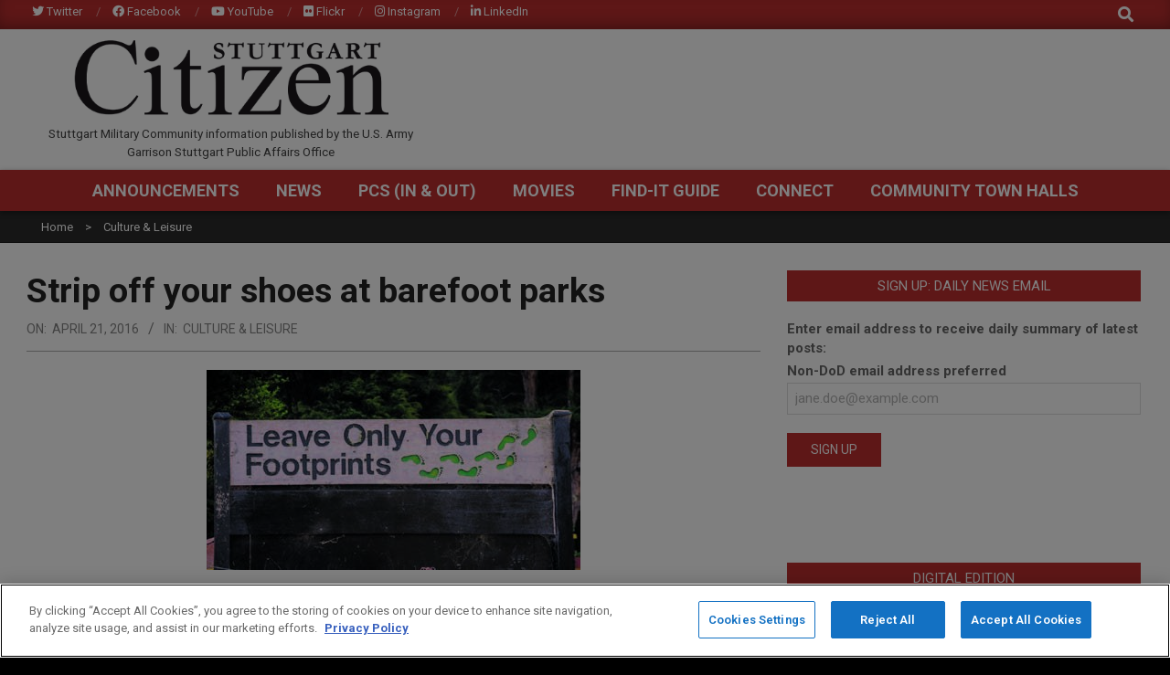

--- FILE ---
content_type: text/html; charset=UTF-8
request_url: https://www.stuttgartcitizen.com/lifestyle/strip-off-your-shoes-at-barefoot-parks/
body_size: 22361
content:
<!DOCTYPE html>
<html lang="en-US">

<head>
<!-- OneTrust Cookies Consent Notice start for www.stuttgartcitizen.com -->
<script type="text/javascript" src="https://cdn.cookielaw.org/consent/de52e419-24ff-4e4f-b85f-59a5e4386b77/OtAutoBlock.js" ></script>
<script src="https://cdn.cookielaw.org/consent/de52e419-24ff-4e4f-b85f-59a5e4386b77/otSDKStub.js" type="text/javascript" charset="UTF-8" data-domain-script="de52e419-24ff-4e4f-b85f-59a5e4386b77" ></script>
<script type="text/javascript">function OptanonWrapper(){}</script>
<!-- OneTrust Cookies Consent Notice end for www.stuttgartcitizen.com --><script>
var p = OnetrustActiveGroups;
if ( p.indexOf(',2,') > -1 || p.indexOf(',C0002,' ) > -1) { 
    var gaProperty = 'UA-41861727-2';
    var disableStr = 'ga-disable-' + gaProperty;
    function delete_cookie(name) {
        document.cookie = name +'=; Path=/; Expires=Thu, 01 Jan 1970 00:00:01 UTC;';
    }
    delete_cookie('ga-disable-' + gaProperty);
    window[disableStr] = false;     
} else {
    // Set to the same value as the web property used on the site
    var gaProperty = 'UA-41861727-2';
    // Disable tracking if the opt-out cookie exists.
    var disableStr = 'ga-disable-' + gaProperty;
    if (document.cookie.indexOf(disableStr + '=true') > -1) {
        window[disableStr] = true;
    }
    // Opt-out function
    function gaOptout() {
        document.cookie = disableStr + '=true; expires=Thu, 31 Dec 2099 23:59:59 UTC; path=/';
        window[disableStr] = true;
    } 
    gaOptout();
}
var group = OnetrustActiveGroups;   
if (typeof googletag !== 'undefined' && googletag.apiReady) {
    googletag.pubads().disableInitialLoad();
    if( group.indexOf(',4,') > -1 || group.indexOf(',C0004,') > -1 ){
        googletag.pubads().setRequestNonPersonalizedAds(0);
        googletag.pubads().refresh();
        (adsbygoogle = window.adsbygoogle || []).requestNonPersonalizedAds = 0
    } else {
        googletag.pubads().setRequestNonPersonalizedAds(1);
        googletag.pubads().refresh();
        (adsbygoogle = window.adsbygoogle || []).requestNonPersonalizedAds = 1
    }
}
</script>
<!-- OneTrust Cookies Consent Notice end -->
<meta charset="UTF-8" />
<meta name='robots' content='index, follow, max-image-preview:large, max-snippet:-1, max-video-preview:-1' />
<meta name="viewport" content="width=device-width, initial-scale=1" />
<meta name="generator" content="Magazine News Byte 2.12.1" />
<meta property="og:title" content="Strip off your shoes at barefoot parks"/>
<meta property="og:description" content="Discover barefoot parks in the Stuttgart area and what they are all about. Read More"/>
<meta property="og:image" content="https://www.stuttgartcitizen.com/wp-content/uploads/2016/04/out_and_about_april29-1.jpg"/>
<meta property="og:image:width" content="528" />
<meta property="og:image:height" content="372" />
<meta property="og:type" content="article"/>
<meta property="og:article:published_time" content="2016-04-21 07:33:37"/>
<meta property="og:article:modified_time" content="2016-04-20 11:45:57"/>
<meta name="twitter:card" content="summary">
<meta name="twitter:title" content="Strip off your shoes at barefoot parks"/>
<meta name="twitter:description" content="Discover barefoot parks in the Stuttgart area and what they are all about. Read More"/>
<meta name="twitter:image" content="https://www.stuttgartcitizen.com/wp-content/uploads/2016/04/out_and_about_april29-1.jpg"/>
<meta name="author" content="Bardia Khajenoori"/>

	<!-- This site is optimized with the Yoast SEO plugin v26.8 - https://yoast.com/product/yoast-seo-wordpress/ -->
	<title>Strip off your shoes at barefoot parks - StuttgartCitizen.com</title>
	<meta name="description" content="Strip off your shoes at barefoot parks -" />
	<link rel="canonical" href="https://www.stuttgartcitizen.com/lifestyle/strip-off-your-shoes-at-barefoot-parks/" />
	<meta property="og:url" content="https://www.stuttgartcitizen.com/lifestyle/strip-off-your-shoes-at-barefoot-parks/" />
	<meta property="og:site_name" content="StuttgartCitizen.com" />
	<meta property="article:publisher" content="https://www.facebook.com/USAGarrisonStuttgart" />
	<meta property="article:published_time" content="2016-04-21T05:33:37+00:00" />
	<meta property="og:image" content="https://www.stuttgartcitizen.com/wp-content/uploads/2016/04/out_and_about_april29-1.jpg" />
	<meta property="og:image:width" content="528" />
	<meta property="og:image:height" content="372" />
	<meta property="og:image:type" content="image/jpeg" />
	<meta name="author" content="Bardia Khajenoori" />
	<meta name="twitter:creator" content="@usag_stuttgart" />
	<meta name="twitter:site" content="@usag_stuttgart" />
	<meta name="twitter:label1" content="Written by" />
	<meta name="twitter:data1" content="Bardia Khajenoori" />
	<meta name="twitter:label2" content="Est. reading time" />
	<meta name="twitter:data2" content="3 minutes" />
	<script type="application/ld+json" class="yoast-schema-graph">{"@context":"https://schema.org","@graph":[{"@type":"Article","@id":"https://www.stuttgartcitizen.com/lifestyle/strip-off-your-shoes-at-barefoot-parks/#article","isPartOf":{"@id":"https://www.stuttgartcitizen.com/lifestyle/strip-off-your-shoes-at-barefoot-parks/"},"author":{"name":"Bardia Khajenoori","@id":"https://www.stuttgartcitizen.com/#/schema/person/018c04e3804f0f03d8dc187f44dc1b78"},"headline":"Strip off your shoes at barefoot parks","datePublished":"2016-04-21T05:33:37+00:00","mainEntityOfPage":{"@id":"https://www.stuttgartcitizen.com/lifestyle/strip-off-your-shoes-at-barefoot-parks/"},"wordCount":598,"publisher":{"@id":"https://www.stuttgartcitizen.com/#organization"},"image":{"@id":"https://www.stuttgartcitizen.com/lifestyle/strip-off-your-shoes-at-barefoot-parks/#primaryimage"},"thumbnailUrl":"https://www.stuttgartcitizen.com/wp-content/uploads/2016/04/out_and_about_april29-1.jpg","articleSection":["Culture &amp; Leisure"],"inLanguage":"en-US"},{"@type":"WebPage","@id":"https://www.stuttgartcitizen.com/lifestyle/strip-off-your-shoes-at-barefoot-parks/","url":"https://www.stuttgartcitizen.com/lifestyle/strip-off-your-shoes-at-barefoot-parks/","name":"Strip off your shoes at barefoot parks - StuttgartCitizen.com","isPartOf":{"@id":"https://www.stuttgartcitizen.com/#website"},"primaryImageOfPage":{"@id":"https://www.stuttgartcitizen.com/lifestyle/strip-off-your-shoes-at-barefoot-parks/#primaryimage"},"image":{"@id":"https://www.stuttgartcitizen.com/lifestyle/strip-off-your-shoes-at-barefoot-parks/#primaryimage"},"thumbnailUrl":"https://www.stuttgartcitizen.com/wp-content/uploads/2016/04/out_and_about_april29-1.jpg","datePublished":"2016-04-21T05:33:37+00:00","description":"Strip off your shoes at barefoot parks -","breadcrumb":{"@id":"https://www.stuttgartcitizen.com/lifestyle/strip-off-your-shoes-at-barefoot-parks/#breadcrumb"},"inLanguage":"en-US","potentialAction":[{"@type":"ReadAction","target":["https://www.stuttgartcitizen.com/lifestyle/strip-off-your-shoes-at-barefoot-parks/"]}]},{"@type":"ImageObject","inLanguage":"en-US","@id":"https://www.stuttgartcitizen.com/lifestyle/strip-off-your-shoes-at-barefoot-parks/#primaryimage","url":"https://www.stuttgartcitizen.com/wp-content/uploads/2016/04/out_and_about_april29-1.jpg","contentUrl":"https://www.stuttgartcitizen.com/wp-content/uploads/2016/04/out_and_about_april29-1.jpg","width":528,"height":372},{"@type":"BreadcrumbList","@id":"https://www.stuttgartcitizen.com/lifestyle/strip-off-your-shoes-at-barefoot-parks/#breadcrumb","itemListElement":[{"@type":"ListItem","position":1,"name":"Home","item":"https://www.stuttgartcitizen.com/"},{"@type":"ListItem","position":2,"name":"Strip off your shoes at barefoot parks"}]},{"@type":"WebSite","@id":"https://www.stuttgartcitizen.com/#website","url":"https://www.stuttgartcitizen.com/","name":"StuttgartCitizen.com","description":"Stuttgart Military Community information published by the U.S. Army Garrison Stuttgart Public Affairs Office","publisher":{"@id":"https://www.stuttgartcitizen.com/#organization"},"potentialAction":[{"@type":"SearchAction","target":{"@type":"EntryPoint","urlTemplate":"https://www.stuttgartcitizen.com/?s={search_term_string}"},"query-input":{"@type":"PropertyValueSpecification","valueRequired":true,"valueName":"search_term_string"}}],"inLanguage":"en-US"},{"@type":"Organization","@id":"https://www.stuttgartcitizen.com/#organization","name":"StuttgartCitizen.com","url":"https://www.stuttgartcitizen.com/","logo":{"@type":"ImageObject","inLanguage":"en-US","@id":"https://www.stuttgartcitizen.com/#/schema/logo/image/","url":"https://www.stuttgartcitizen.com/wp-content/uploads/2013/05/TheCitizenLogo-1.jpg","contentUrl":"https://www.stuttgartcitizen.com/wp-content/uploads/2013/05/TheCitizenLogo-1.jpg","width":590,"height":150,"caption":"StuttgartCitizen.com"},"image":{"@id":"https://www.stuttgartcitizen.com/#/schema/logo/image/"},"sameAs":["https://www.facebook.com/USAGarrisonStuttgart","https://x.com/usag_stuttgart","https://www.linkedin.com/groups/12404535/","http://www.youtube.com/user/stuttgartwebnews"]},{"@type":"Person","@id":"https://www.stuttgartcitizen.com/#/schema/person/018c04e3804f0f03d8dc187f44dc1b78","name":"Bardia Khajenoori","url":"https://www.stuttgartcitizen.com/author/bardia/"}]}</script>
	<!-- / Yoast SEO plugin. -->


<link rel='dns-prefetch' href='//fonts.googleapis.com' />
<link rel="alternate" type="application/rss+xml" title="StuttgartCitizen.com &raquo; Feed" href="https://www.stuttgartcitizen.com/feed/" />
<link rel="alternate" type="application/rss+xml" title="StuttgartCitizen.com &raquo; Comments Feed" href="https://www.stuttgartcitizen.com/comments/feed/" />
<link rel="alternate" title="oEmbed (JSON)" type="application/json+oembed" href="https://www.stuttgartcitizen.com/wp-json/oembed/1.0/embed?url=https%3A%2F%2Fwww.stuttgartcitizen.com%2Flifestyle%2Fstrip-off-your-shoes-at-barefoot-parks%2F" />
<link rel="alternate" title="oEmbed (XML)" type="text/xml+oembed" href="https://www.stuttgartcitizen.com/wp-json/oembed/1.0/embed?url=https%3A%2F%2Fwww.stuttgartcitizen.com%2Flifestyle%2Fstrip-off-your-shoes-at-barefoot-parks%2F&#038;format=xml" />
<link rel="preload" href="https://www.stuttgartcitizen.com/wp-content/themes/magazine-news-byte/library/fonticons/webfonts/fa-solid-900.woff2" as="font" crossorigin="anonymous">
<link rel="preload" href="https://www.stuttgartcitizen.com/wp-content/themes/magazine-news-byte/library/fonticons/webfonts/fa-regular-400.woff2" as="font" crossorigin="anonymous">
<link rel="preload" href="https://www.stuttgartcitizen.com/wp-content/themes/magazine-news-byte/library/fonticons/webfonts/fa-brands-400.woff2" as="font" crossorigin="anonymous">
		<!-- This site uses the Google Analytics by MonsterInsights plugin v9.11.1 - Using Analytics tracking - https://www.monsterinsights.com/ -->
							<script src="//www.googletagmanager.com/gtag/js?id=G-3K3B8ZK3MY"  data-cfasync="false" data-wpfc-render="false" async></script>
			<script data-cfasync="false" data-wpfc-render="false">
				var mi_version = '9.11.1';
				var mi_track_user = true;
				var mi_no_track_reason = '';
								var MonsterInsightsDefaultLocations = {"page_location":"https:\/\/www.stuttgartcitizen.com\/lifestyle\/strip-off-your-shoes-at-barefoot-parks\/"};
								if ( typeof MonsterInsightsPrivacyGuardFilter === 'function' ) {
					var MonsterInsightsLocations = (typeof MonsterInsightsExcludeQuery === 'object') ? MonsterInsightsPrivacyGuardFilter( MonsterInsightsExcludeQuery ) : MonsterInsightsPrivacyGuardFilter( MonsterInsightsDefaultLocations );
				} else {
					var MonsterInsightsLocations = (typeof MonsterInsightsExcludeQuery === 'object') ? MonsterInsightsExcludeQuery : MonsterInsightsDefaultLocations;
				}

								var disableStrs = [
										'ga-disable-G-3K3B8ZK3MY',
									];

				/* Function to detect opted out users */
				function __gtagTrackerIsOptedOut() {
					for (var index = 0; index < disableStrs.length; index++) {
						if (document.cookie.indexOf(disableStrs[index] + '=true') > -1) {
							return true;
						}
					}

					return false;
				}

				/* Disable tracking if the opt-out cookie exists. */
				if (__gtagTrackerIsOptedOut()) {
					for (var index = 0; index < disableStrs.length; index++) {
						window[disableStrs[index]] = true;
					}
				}

				/* Opt-out function */
				function __gtagTrackerOptout() {
					for (var index = 0; index < disableStrs.length; index++) {
						document.cookie = disableStrs[index] + '=true; expires=Thu, 31 Dec 2099 23:59:59 UTC; path=/';
						window[disableStrs[index]] = true;
					}
				}

				if ('undefined' === typeof gaOptout) {
					function gaOptout() {
						__gtagTrackerOptout();
					}
				}
								window.dataLayer = window.dataLayer || [];

				window.MonsterInsightsDualTracker = {
					helpers: {},
					trackers: {},
				};
				if (mi_track_user) {
					function __gtagDataLayer() {
						dataLayer.push(arguments);
					}

					function __gtagTracker(type, name, parameters) {
						if (!parameters) {
							parameters = {};
						}

						if (parameters.send_to) {
							__gtagDataLayer.apply(null, arguments);
							return;
						}

						if (type === 'event') {
														parameters.send_to = monsterinsights_frontend.v4_id;
							var hookName = name;
							if (typeof parameters['event_category'] !== 'undefined') {
								hookName = parameters['event_category'] + ':' + name;
							}

							if (typeof MonsterInsightsDualTracker.trackers[hookName] !== 'undefined') {
								MonsterInsightsDualTracker.trackers[hookName](parameters);
							} else {
								__gtagDataLayer('event', name, parameters);
							}
							
						} else {
							__gtagDataLayer.apply(null, arguments);
						}
					}

					__gtagTracker('js', new Date());
					__gtagTracker('set', {
						'developer_id.dZGIzZG': true,
											});
					if ( MonsterInsightsLocations.page_location ) {
						__gtagTracker('set', MonsterInsightsLocations);
					}
										__gtagTracker('config', 'G-3K3B8ZK3MY', {"forceSSL":"true","anonymize_ip":"true"} );
										window.gtag = __gtagTracker;										(function () {
						/* https://developers.google.com/analytics/devguides/collection/analyticsjs/ */
						/* ga and __gaTracker compatibility shim. */
						var noopfn = function () {
							return null;
						};
						var newtracker = function () {
							return new Tracker();
						};
						var Tracker = function () {
							return null;
						};
						var p = Tracker.prototype;
						p.get = noopfn;
						p.set = noopfn;
						p.send = function () {
							var args = Array.prototype.slice.call(arguments);
							args.unshift('send');
							__gaTracker.apply(null, args);
						};
						var __gaTracker = function () {
							var len = arguments.length;
							if (len === 0) {
								return;
							}
							var f = arguments[len - 1];
							if (typeof f !== 'object' || f === null || typeof f.hitCallback !== 'function') {
								if ('send' === arguments[0]) {
									var hitConverted, hitObject = false, action;
									if ('event' === arguments[1]) {
										if ('undefined' !== typeof arguments[3]) {
											hitObject = {
												'eventAction': arguments[3],
												'eventCategory': arguments[2],
												'eventLabel': arguments[4],
												'value': arguments[5] ? arguments[5] : 1,
											}
										}
									}
									if ('pageview' === arguments[1]) {
										if ('undefined' !== typeof arguments[2]) {
											hitObject = {
												'eventAction': 'page_view',
												'page_path': arguments[2],
											}
										}
									}
									if (typeof arguments[2] === 'object') {
										hitObject = arguments[2];
									}
									if (typeof arguments[5] === 'object') {
										Object.assign(hitObject, arguments[5]);
									}
									if ('undefined' !== typeof arguments[1].hitType) {
										hitObject = arguments[1];
										if ('pageview' === hitObject.hitType) {
											hitObject.eventAction = 'page_view';
										}
									}
									if (hitObject) {
										action = 'timing' === arguments[1].hitType ? 'timing_complete' : hitObject.eventAction;
										hitConverted = mapArgs(hitObject);
										__gtagTracker('event', action, hitConverted);
									}
								}
								return;
							}

							function mapArgs(args) {
								var arg, hit = {};
								var gaMap = {
									'eventCategory': 'event_category',
									'eventAction': 'event_action',
									'eventLabel': 'event_label',
									'eventValue': 'event_value',
									'nonInteraction': 'non_interaction',
									'timingCategory': 'event_category',
									'timingVar': 'name',
									'timingValue': 'value',
									'timingLabel': 'event_label',
									'page': 'page_path',
									'location': 'page_location',
									'title': 'page_title',
									'referrer' : 'page_referrer',
								};
								for (arg in args) {
																		if (!(!args.hasOwnProperty(arg) || !gaMap.hasOwnProperty(arg))) {
										hit[gaMap[arg]] = args[arg];
									} else {
										hit[arg] = args[arg];
									}
								}
								return hit;
							}

							try {
								f.hitCallback();
							} catch (ex) {
							}
						};
						__gaTracker.create = newtracker;
						__gaTracker.getByName = newtracker;
						__gaTracker.getAll = function () {
							return [];
						};
						__gaTracker.remove = noopfn;
						__gaTracker.loaded = true;
						window['__gaTracker'] = __gaTracker;
					})();
									} else {
										console.log("");
					(function () {
						function __gtagTracker() {
							return null;
						}

						window['__gtagTracker'] = __gtagTracker;
						window['gtag'] = __gtagTracker;
					})();
									}
			</script>
							<!-- / Google Analytics by MonsterInsights -->
		<!-- www.stuttgartcitizen.com is managing ads with Advanced Ads 2.0.16 – https://wpadvancedads.com/ --><script id="stutt-ready">
			window.advanced_ads_ready=function(e,a){a=a||"complete";var d=function(e){return"interactive"===a?"loading"!==e:"complete"===e};d(document.readyState)?e():document.addEventListener("readystatechange",(function(a){d(a.target.readyState)&&e()}),{once:"interactive"===a})},window.advanced_ads_ready_queue=window.advanced_ads_ready_queue||[];		</script>
		<style id='wp-img-auto-sizes-contain-inline-css'>
img:is([sizes=auto i],[sizes^="auto," i]){contain-intrinsic-size:3000px 1500px}
/*# sourceURL=wp-img-auto-sizes-contain-inline-css */
</style>
<style id='wp-block-library-inline-css'>
:root{--wp-block-synced-color:#7a00df;--wp-block-synced-color--rgb:122,0,223;--wp-bound-block-color:var(--wp-block-synced-color);--wp-editor-canvas-background:#ddd;--wp-admin-theme-color:#007cba;--wp-admin-theme-color--rgb:0,124,186;--wp-admin-theme-color-darker-10:#006ba1;--wp-admin-theme-color-darker-10--rgb:0,107,160.5;--wp-admin-theme-color-darker-20:#005a87;--wp-admin-theme-color-darker-20--rgb:0,90,135;--wp-admin-border-width-focus:2px}@media (min-resolution:192dpi){:root{--wp-admin-border-width-focus:1.5px}}.wp-element-button{cursor:pointer}:root .has-very-light-gray-background-color{background-color:#eee}:root .has-very-dark-gray-background-color{background-color:#313131}:root .has-very-light-gray-color{color:#eee}:root .has-very-dark-gray-color{color:#313131}:root .has-vivid-green-cyan-to-vivid-cyan-blue-gradient-background{background:linear-gradient(135deg,#00d084,#0693e3)}:root .has-purple-crush-gradient-background{background:linear-gradient(135deg,#34e2e4,#4721fb 50%,#ab1dfe)}:root .has-hazy-dawn-gradient-background{background:linear-gradient(135deg,#faaca8,#dad0ec)}:root .has-subdued-olive-gradient-background{background:linear-gradient(135deg,#fafae1,#67a671)}:root .has-atomic-cream-gradient-background{background:linear-gradient(135deg,#fdd79a,#004a59)}:root .has-nightshade-gradient-background{background:linear-gradient(135deg,#330968,#31cdcf)}:root .has-midnight-gradient-background{background:linear-gradient(135deg,#020381,#2874fc)}:root{--wp--preset--font-size--normal:16px;--wp--preset--font-size--huge:42px}.has-regular-font-size{font-size:1em}.has-larger-font-size{font-size:2.625em}.has-normal-font-size{font-size:var(--wp--preset--font-size--normal)}.has-huge-font-size{font-size:var(--wp--preset--font-size--huge)}.has-text-align-center{text-align:center}.has-text-align-left{text-align:left}.has-text-align-right{text-align:right}.has-fit-text{white-space:nowrap!important}#end-resizable-editor-section{display:none}.aligncenter{clear:both}.items-justified-left{justify-content:flex-start}.items-justified-center{justify-content:center}.items-justified-right{justify-content:flex-end}.items-justified-space-between{justify-content:space-between}.screen-reader-text{border:0;clip-path:inset(50%);height:1px;margin:-1px;overflow:hidden;padding:0;position:absolute;width:1px;word-wrap:normal!important}.screen-reader-text:focus{background-color:#ddd;clip-path:none;color:#444;display:block;font-size:1em;height:auto;left:5px;line-height:normal;padding:15px 23px 14px;text-decoration:none;top:5px;width:auto;z-index:100000}html :where(.has-border-color){border-style:solid}html :where([style*=border-top-color]){border-top-style:solid}html :where([style*=border-right-color]){border-right-style:solid}html :where([style*=border-bottom-color]){border-bottom-style:solid}html :where([style*=border-left-color]){border-left-style:solid}html :where([style*=border-width]){border-style:solid}html :where([style*=border-top-width]){border-top-style:solid}html :where([style*=border-right-width]){border-right-style:solid}html :where([style*=border-bottom-width]){border-bottom-style:solid}html :where([style*=border-left-width]){border-left-style:solid}html :where(img[class*=wp-image-]){height:auto;max-width:100%}:where(figure){margin:0 0 1em}html :where(.is-position-sticky){--wp-admin--admin-bar--position-offset:var(--wp-admin--admin-bar--height,0px)}@media screen and (max-width:600px){html :where(.is-position-sticky){--wp-admin--admin-bar--position-offset:0px}}

/*# sourceURL=wp-block-library-inline-css */
</style><style id='global-styles-inline-css'>
:root{--wp--preset--aspect-ratio--square: 1;--wp--preset--aspect-ratio--4-3: 4/3;--wp--preset--aspect-ratio--3-4: 3/4;--wp--preset--aspect-ratio--3-2: 3/2;--wp--preset--aspect-ratio--2-3: 2/3;--wp--preset--aspect-ratio--16-9: 16/9;--wp--preset--aspect-ratio--9-16: 9/16;--wp--preset--color--black: #000000;--wp--preset--color--cyan-bluish-gray: #abb8c3;--wp--preset--color--white: #ffffff;--wp--preset--color--pale-pink: #f78da7;--wp--preset--color--vivid-red: #cf2e2e;--wp--preset--color--luminous-vivid-orange: #ff6900;--wp--preset--color--luminous-vivid-amber: #fcb900;--wp--preset--color--light-green-cyan: #7bdcb5;--wp--preset--color--vivid-green-cyan: #00d084;--wp--preset--color--pale-cyan-blue: #8ed1fc;--wp--preset--color--vivid-cyan-blue: #0693e3;--wp--preset--color--vivid-purple: #9b51e0;--wp--preset--color--accent: #bd2e2e;--wp--preset--color--accent-font: #ffffff;--wp--preset--gradient--vivid-cyan-blue-to-vivid-purple: linear-gradient(135deg,rgb(6,147,227) 0%,rgb(155,81,224) 100%);--wp--preset--gradient--light-green-cyan-to-vivid-green-cyan: linear-gradient(135deg,rgb(122,220,180) 0%,rgb(0,208,130) 100%);--wp--preset--gradient--luminous-vivid-amber-to-luminous-vivid-orange: linear-gradient(135deg,rgb(252,185,0) 0%,rgb(255,105,0) 100%);--wp--preset--gradient--luminous-vivid-orange-to-vivid-red: linear-gradient(135deg,rgb(255,105,0) 0%,rgb(207,46,46) 100%);--wp--preset--gradient--very-light-gray-to-cyan-bluish-gray: linear-gradient(135deg,rgb(238,238,238) 0%,rgb(169,184,195) 100%);--wp--preset--gradient--cool-to-warm-spectrum: linear-gradient(135deg,rgb(74,234,220) 0%,rgb(151,120,209) 20%,rgb(207,42,186) 40%,rgb(238,44,130) 60%,rgb(251,105,98) 80%,rgb(254,248,76) 100%);--wp--preset--gradient--blush-light-purple: linear-gradient(135deg,rgb(255,206,236) 0%,rgb(152,150,240) 100%);--wp--preset--gradient--blush-bordeaux: linear-gradient(135deg,rgb(254,205,165) 0%,rgb(254,45,45) 50%,rgb(107,0,62) 100%);--wp--preset--gradient--luminous-dusk: linear-gradient(135deg,rgb(255,203,112) 0%,rgb(199,81,192) 50%,rgb(65,88,208) 100%);--wp--preset--gradient--pale-ocean: linear-gradient(135deg,rgb(255,245,203) 0%,rgb(182,227,212) 50%,rgb(51,167,181) 100%);--wp--preset--gradient--electric-grass: linear-gradient(135deg,rgb(202,248,128) 0%,rgb(113,206,126) 100%);--wp--preset--gradient--midnight: linear-gradient(135deg,rgb(2,3,129) 0%,rgb(40,116,252) 100%);--wp--preset--font-size--small: 13px;--wp--preset--font-size--medium: 20px;--wp--preset--font-size--large: 36px;--wp--preset--font-size--x-large: 42px;--wp--preset--spacing--20: 0.44rem;--wp--preset--spacing--30: 0.67rem;--wp--preset--spacing--40: 1rem;--wp--preset--spacing--50: 1.5rem;--wp--preset--spacing--60: 2.25rem;--wp--preset--spacing--70: 3.38rem;--wp--preset--spacing--80: 5.06rem;--wp--preset--shadow--natural: 6px 6px 9px rgba(0, 0, 0, 0.2);--wp--preset--shadow--deep: 12px 12px 50px rgba(0, 0, 0, 0.4);--wp--preset--shadow--sharp: 6px 6px 0px rgba(0, 0, 0, 0.2);--wp--preset--shadow--outlined: 6px 6px 0px -3px rgb(255, 255, 255), 6px 6px rgb(0, 0, 0);--wp--preset--shadow--crisp: 6px 6px 0px rgb(0, 0, 0);}:where(.is-layout-flex){gap: 0.5em;}:where(.is-layout-grid){gap: 0.5em;}body .is-layout-flex{display: flex;}.is-layout-flex{flex-wrap: wrap;align-items: center;}.is-layout-flex > :is(*, div){margin: 0;}body .is-layout-grid{display: grid;}.is-layout-grid > :is(*, div){margin: 0;}:where(.wp-block-columns.is-layout-flex){gap: 2em;}:where(.wp-block-columns.is-layout-grid){gap: 2em;}:where(.wp-block-post-template.is-layout-flex){gap: 1.25em;}:where(.wp-block-post-template.is-layout-grid){gap: 1.25em;}.has-black-color{color: var(--wp--preset--color--black) !important;}.has-cyan-bluish-gray-color{color: var(--wp--preset--color--cyan-bluish-gray) !important;}.has-white-color{color: var(--wp--preset--color--white) !important;}.has-pale-pink-color{color: var(--wp--preset--color--pale-pink) !important;}.has-vivid-red-color{color: var(--wp--preset--color--vivid-red) !important;}.has-luminous-vivid-orange-color{color: var(--wp--preset--color--luminous-vivid-orange) !important;}.has-luminous-vivid-amber-color{color: var(--wp--preset--color--luminous-vivid-amber) !important;}.has-light-green-cyan-color{color: var(--wp--preset--color--light-green-cyan) !important;}.has-vivid-green-cyan-color{color: var(--wp--preset--color--vivid-green-cyan) !important;}.has-pale-cyan-blue-color{color: var(--wp--preset--color--pale-cyan-blue) !important;}.has-vivid-cyan-blue-color{color: var(--wp--preset--color--vivid-cyan-blue) !important;}.has-vivid-purple-color{color: var(--wp--preset--color--vivid-purple) !important;}.has-black-background-color{background-color: var(--wp--preset--color--black) !important;}.has-cyan-bluish-gray-background-color{background-color: var(--wp--preset--color--cyan-bluish-gray) !important;}.has-white-background-color{background-color: var(--wp--preset--color--white) !important;}.has-pale-pink-background-color{background-color: var(--wp--preset--color--pale-pink) !important;}.has-vivid-red-background-color{background-color: var(--wp--preset--color--vivid-red) !important;}.has-luminous-vivid-orange-background-color{background-color: var(--wp--preset--color--luminous-vivid-orange) !important;}.has-luminous-vivid-amber-background-color{background-color: var(--wp--preset--color--luminous-vivid-amber) !important;}.has-light-green-cyan-background-color{background-color: var(--wp--preset--color--light-green-cyan) !important;}.has-vivid-green-cyan-background-color{background-color: var(--wp--preset--color--vivid-green-cyan) !important;}.has-pale-cyan-blue-background-color{background-color: var(--wp--preset--color--pale-cyan-blue) !important;}.has-vivid-cyan-blue-background-color{background-color: var(--wp--preset--color--vivid-cyan-blue) !important;}.has-vivid-purple-background-color{background-color: var(--wp--preset--color--vivid-purple) !important;}.has-black-border-color{border-color: var(--wp--preset--color--black) !important;}.has-cyan-bluish-gray-border-color{border-color: var(--wp--preset--color--cyan-bluish-gray) !important;}.has-white-border-color{border-color: var(--wp--preset--color--white) !important;}.has-pale-pink-border-color{border-color: var(--wp--preset--color--pale-pink) !important;}.has-vivid-red-border-color{border-color: var(--wp--preset--color--vivid-red) !important;}.has-luminous-vivid-orange-border-color{border-color: var(--wp--preset--color--luminous-vivid-orange) !important;}.has-luminous-vivid-amber-border-color{border-color: var(--wp--preset--color--luminous-vivid-amber) !important;}.has-light-green-cyan-border-color{border-color: var(--wp--preset--color--light-green-cyan) !important;}.has-vivid-green-cyan-border-color{border-color: var(--wp--preset--color--vivid-green-cyan) !important;}.has-pale-cyan-blue-border-color{border-color: var(--wp--preset--color--pale-cyan-blue) !important;}.has-vivid-cyan-blue-border-color{border-color: var(--wp--preset--color--vivid-cyan-blue) !important;}.has-vivid-purple-border-color{border-color: var(--wp--preset--color--vivid-purple) !important;}.has-vivid-cyan-blue-to-vivid-purple-gradient-background{background: var(--wp--preset--gradient--vivid-cyan-blue-to-vivid-purple) !important;}.has-light-green-cyan-to-vivid-green-cyan-gradient-background{background: var(--wp--preset--gradient--light-green-cyan-to-vivid-green-cyan) !important;}.has-luminous-vivid-amber-to-luminous-vivid-orange-gradient-background{background: var(--wp--preset--gradient--luminous-vivid-amber-to-luminous-vivid-orange) !important;}.has-luminous-vivid-orange-to-vivid-red-gradient-background{background: var(--wp--preset--gradient--luminous-vivid-orange-to-vivid-red) !important;}.has-very-light-gray-to-cyan-bluish-gray-gradient-background{background: var(--wp--preset--gradient--very-light-gray-to-cyan-bluish-gray) !important;}.has-cool-to-warm-spectrum-gradient-background{background: var(--wp--preset--gradient--cool-to-warm-spectrum) !important;}.has-blush-light-purple-gradient-background{background: var(--wp--preset--gradient--blush-light-purple) !important;}.has-blush-bordeaux-gradient-background{background: var(--wp--preset--gradient--blush-bordeaux) !important;}.has-luminous-dusk-gradient-background{background: var(--wp--preset--gradient--luminous-dusk) !important;}.has-pale-ocean-gradient-background{background: var(--wp--preset--gradient--pale-ocean) !important;}.has-electric-grass-gradient-background{background: var(--wp--preset--gradient--electric-grass) !important;}.has-midnight-gradient-background{background: var(--wp--preset--gradient--midnight) !important;}.has-small-font-size{font-size: var(--wp--preset--font-size--small) !important;}.has-medium-font-size{font-size: var(--wp--preset--font-size--medium) !important;}.has-large-font-size{font-size: var(--wp--preset--font-size--large) !important;}.has-x-large-font-size{font-size: var(--wp--preset--font-size--x-large) !important;}
/*# sourceURL=global-styles-inline-css */
</style>

<style id='classic-theme-styles-inline-css'>
/*! This file is auto-generated */
.wp-block-button__link{color:#fff;background-color:#32373c;border-radius:9999px;box-shadow:none;text-decoration:none;padding:calc(.667em + 2px) calc(1.333em + 2px);font-size:1.125em}.wp-block-file__button{background:#32373c;color:#fff;text-decoration:none}
/*# sourceURL=/wp-includes/css/classic-themes.min.css */
</style>
<link rel='stylesheet' id='ap-sba-css' href='https://www.stuttgartcitizen.com/wp-content/plugins/ap-sticky-bottom-ad/style.css' media='all' />
<link rel='stylesheet' id='contact-form-7-css' href='https://www.stuttgartcitizen.com/wp-content/plugins/contact-form-7/includes/css/styles.css' media='all' />
<link rel='stylesheet' id='lightSlider-css' href='https://www.stuttgartcitizen.com/wp-content/plugins/hootkit/assets/lightSlider.min.css' media='' />
<link rel='stylesheet' id='shortcode-toggle-css-css' href='https://www.stuttgartcitizen.com/wp-content/plugins/shortcode-toggle/style.min.css' media='all' />
<link rel='stylesheet' id='magnb-googlefont-css' href='https://fonts.googleapis.com/css2?family=Roboto:ital,wght@0,300;0,400;0,500;0,600;0,700;0,800;1,400;1,700&#038;family=Lora:ital,wght@0,400;0,700;1,400;1,700&#038;display=swap' media='all' />
<link rel='stylesheet' id='font-awesome-css' href='https://www.stuttgartcitizen.com/wp-content/themes/magazine-news-byte/library/fonticons/font-awesome.min.css' media='all' />
<link rel='stylesheet' id='wpzoom-social-icons-styles-css' href='https://www.stuttgartcitizen.com/wp-content/plugins/social-icons-widget-by-wpzoom/assets/css/wpzoom-social-icons-styles.css' media='all' />
<link rel='stylesheet' id='wzslider-css' href='https://www.stuttgartcitizen.com/wp-content/plugins/wpzoom-shortcodes/assets/css/wzslider.css' media='all' />
<link rel='stylesheet' id='hoot-style-css' href='https://www.stuttgartcitizen.com/wp-content/themes/magazine-news-byte/style.min.css' media='all' />
<link rel='stylesheet' id='magnb-hootkit-css' href='https://www.stuttgartcitizen.com/wp-content/themes/magazine-news-byte/hootkit/hootkit.min.css' media='all' />
<link rel='stylesheet' id='hoot-wpblocks-css' href='https://www.stuttgartcitizen.com/wp-content/themes/magazine-news-byte/include/blocks/wpblocks.css' media='all' />
<style id='hoot-wpblocks-inline-css'>
.hgrid {  max-width: 1440px; }  a {  color: #bd2e2e; }  a:hover {  color: #8e2222; }  .accent-typo {  background: #bd2e2e;  color: #ffffff; }  .invert-typo {  color: #ffffff; }  .enforce-typo {  background: #ffffff; }  body.wordpress input[type="submit"], body.wordpress #submit, body.wordpress .button {  border-color: #bd2e2e;  background: #bd2e2e;  color: #ffffff; }  body.wordpress input[type="submit"]:hover, body.wordpress #submit:hover, body.wordpress .button:hover, body.wordpress input[type="submit"]:focus, body.wordpress #submit:focus, body.wordpress .button:focus {  color: #bd2e2e;  background: #ffffff; }  h1, h2, h3, h4, h5, h6, .title, .titlefont {  font-family: "Roboto", sans-serif;  text-transform: none; }  #main.main,#header-supplementary {  background: #ffffff; }  #header-supplementary {  background: #bd2e2e;  color: #ffffff; }  #header-supplementary h1, #header-supplementary h2, #header-supplementary h3, #header-supplementary h4, #header-supplementary h5, #header-supplementary h6, #header-supplementary .title {  color: inherit;  margin: 0px; }  #header-supplementary .js-search .searchform.expand .searchtext {  background: #bd2e2e; }  #header-supplementary .js-search .searchform.expand .searchtext, #header-supplementary .js-search .searchform.expand .js-search-placeholder, .header-supplementary a, .header-supplementary a:hover {  color: inherit; }  #header-supplementary .menu-items > li > a {  color: #ffffff; }  #header-supplementary .menu-items li.current-menu-item:not(.nohighlight), #header-supplementary .menu-items li.current-menu-ancestor, #header-supplementary .menu-items li:hover {  background: #ffffff; }  #header-supplementary .menu-items li.current-menu-item:not(.nohighlight) > a, #header-supplementary .menu-items li.current-menu-ancestor > a, #header-supplementary .menu-items li:hover > a {  color: #bd2e2e; }  #topbar {  background: #bd2e2e;  color: #ffffff; }  #topbar.js-search .searchform.expand .searchtext {  background: #bd2e2e; }  #topbar.js-search .searchform.expand .searchtext,#topbar .js-search-placeholder {  color: #ffffff; }  #site-logo.logo-border {  border-color: #bd2e2e; }  .header-aside-search.js-search .searchform i.fa-search {  color: #bd2e2e; }  #site-title {  font-family: "Lora", serif;  text-transform: uppercase; }  #site-description {  text-transform: uppercase; }  .site-logo-with-icon #site-title i {  font-size: 50px; }  .site-logo-mixed-image img {  max-width: 200px; }  .site-title-line em {  color: #bd2e2e; }  .site-title-line mark {  background: #bd2e2e;  color: #ffffff; }  .site-title-heading-font {  font-family: "Roboto", sans-serif; }  .menu-items ul {  background: #ffffff; }  .menu-items li.current-menu-item:not(.nohighlight), .menu-items li.current-menu-ancestor, .menu-items li:hover {  background: #bd2e2e; }  .menu-items li.current-menu-item:not(.nohighlight) > a, .menu-items li.current-menu-ancestor > a, .menu-items li:hover > a {  color: #ffffff; }  .more-link, .more-link a {  color: #bd2e2e; }  .more-link:hover, .more-link:hover a {  color: #8e2222; }  .sidebar .widget-title,.sub-footer .widget-title, .footer .widget-title {  background: #bd2e2e;  color: #ffffff; }  .main-content-grid,.widget,.frontpage-area {  margin-top: 50px; }  .widget,.frontpage-area {  margin-bottom: 50px; }  .frontpage-area.module-bg-highlight, .frontpage-area.module-bg-color, .frontpage-area.module-bg-image {  padding: 50px 0; }  .footer .widget {  margin: 35px 0; }  .js-search .searchform.expand .searchtext {  background: #ffffff; }  #infinite-handle span,.lrm-form a.button, .lrm-form button, .lrm-form button[type=submit], .lrm-form #buddypress input[type=submit], .lrm-form input[type=submit],.widget_newsletterwidget input.tnp-submit[type=submit], .widget_newsletterwidgetminimal input.tnp-submit[type=submit],.widget_breadcrumb_navxt .breadcrumbs > .hoot-bcn-pretext {  background: #bd2e2e;  color: #ffffff; }  .woocommerce nav.woocommerce-pagination ul li a:focus, .woocommerce nav.woocommerce-pagination ul li a:hover {  color: #8e2222; }  .woocommerce div.product .woocommerce-tabs ul.tabs li:hover,.woocommerce div.product .woocommerce-tabs ul.tabs li.active {  background: #bd2e2e; }  .woocommerce div.product .woocommerce-tabs ul.tabs li:hover a, .woocommerce div.product .woocommerce-tabs ul.tabs li:hover a:hover,.woocommerce div.product .woocommerce-tabs ul.tabs li.active a {  color: #ffffff; }  .wc-block-components-button, .woocommerce #respond input#submit.alt, .woocommerce a.button.alt, .woocommerce button.button.alt, .woocommerce input.button.alt {  border-color: #bd2e2e;  background: #bd2e2e;  color: #ffffff; }  .wc-block-components-button:hover, .woocommerce #respond input#submit.alt:hover, .woocommerce a.button.alt:hover, .woocommerce button.button.alt:hover, .woocommerce input.button.alt:hover {  background: #ffffff;  color: #bd2e2e; }  .widget_newsletterwidget input.tnp-submit[type=submit]:hover, .widget_newsletterwidgetminimal input.tnp-submit[type=submit]:hover {  background: #8e2222;  color: #ffffff; }  .widget_breadcrumb_navxt .breadcrumbs > .hoot-bcn-pretext:after {  border-left-color: #bd2e2e; }  .flycart-toggle, .flycart-panel {  background: #ffffff; }  .lSSlideOuter ul.lSPager.lSpg > li:hover a, .lSSlideOuter ul.lSPager.lSpg > li.active a {  background-color: #bd2e2e; }  .lSSlideOuter ul.lSPager.lSpg > li a {  border-color: #bd2e2e; }  .widget .viewall a {  background: #ffffff; }  .widget .viewall a:hover {  background: #ffffff;  color: #bd2e2e; }  .bottomborder-line:after,.bottomborder-shadow:after {  margin-top: 50px; }  .topborder-line:before,.topborder-shadow:before {  margin-bottom: 50px; }  .cta-subtitle {  color: #bd2e2e; }  .content-block-icon i {  color: #bd2e2e; }  .icon-style-circle,.icon-style-square {  border-color: #bd2e2e; }  .content-block-style3 .content-block-icon {  background: #ffffff; }  :root .has-accent-color,.is-style-outline>.wp-block-button__link:not(.has-text-color), .wp-block-button__link.is-style-outline:not(.has-text-color) {  color: #bd2e2e; }  :root .has-accent-background-color,.wp-block-button__link,.wp-block-button__link:hover,.wp-block-search__button,.wp-block-search__button:hover, .wp-block-file__button,.wp-block-file__button:hover {  background: #bd2e2e; }  :root .has-accent-font-color,.wp-block-button__link,.wp-block-button__link:hover,.wp-block-search__button,.wp-block-search__button:hover, .wp-block-file__button,.wp-block-file__button:hover {  color: #ffffff; }  :root .has-accent-font-background-color {  background: #ffffff; }  @media only screen and (max-width: 969px){ #header-supplementary .mobilemenu-fixed .menu-toggle, #header-supplementary .mobilemenu-fixed .menu-items {  background: #bd2e2e; }  .mobilemenu-fixed .menu-toggle, .mobilemenu-fixed .menu-items {  background: #ffffff; }  .sidebar {  margin-top: 50px; }  .frontpage-widgetarea > div.hgrid > [class*="hgrid-span-"] {  margin-bottom: 50px; }  } @media only screen and (min-width: 970px){ .slider-style2 .lSAction > a {  border-color: #bd2e2e;  background: #bd2e2e;  color: #ffffff; }  .slider-style2 .lSAction > a:hover {  background: #ffffff;  color: #bd2e2e; }  }
/*# sourceURL=hoot-wpblocks-inline-css */
</style>
<link rel='stylesheet' id='hoot-child-style-css' href='https://www.stuttgartcitizen.com/wp-content/themes/tc-child-theme/style.css' media='all' />
<link rel='stylesheet' id='cf7cf-style-css' href='https://www.stuttgartcitizen.com/wp-content/plugins/cf7-conditional-fields/style.css' media='all' />
<link rel='stylesheet' id='wpz-shortcodes-css' href='https://www.stuttgartcitizen.com/wp-content/plugins/wpzoom-shortcodes/assets/css/shortcodes.css' media='all' />
<link rel='stylesheet' id='zoom-font-awesome-css' href='https://www.stuttgartcitizen.com/wp-content/plugins/wpzoom-shortcodes/assets/css/font-awesome.min.css' media='all' />
<script src="https://www.stuttgartcitizen.com/wp-includes/js/jquery/jquery.min.js" id="jquery-core-js"></script>
<script src="https://www.stuttgartcitizen.com/wp-includes/js/jquery/jquery-migrate.min.js" id="jquery-migrate-js"></script>
<script src="https://www.stuttgartcitizen.com/wp-content/plugins/google-analytics-for-wordpress/assets/js/frontend-gtag.js" id="monsterinsights-frontend-script-js" async data-wp-strategy="async"></script>
<script data-cfasync="false" data-wpfc-render="false" id='monsterinsights-frontend-script-js-extra'>var monsterinsights_frontend = {"js_events_tracking":"true","download_extensions":"doc,pdf,ppt,zip,xls,docx,pptx,xlsx","inbound_paths":"[{\"path\":\"\\\/go\\\/\",\"label\":\"affiliate\"},{\"path\":\"\\\/recommend\\\/\",\"label\":\"affiliate\"}]","home_url":"https:\/\/www.stuttgartcitizen.com","hash_tracking":"false","v4_id":"G-3K3B8ZK3MY"};</script>
<script src="https://www.stuttgartcitizen.com/wp-content/plugins/ap-sticky-bottom-ad/script.js" id="ap-sba-js"></script>
<script src="https://www.stuttgartcitizen.com/wp-content/plugins/shortcode-toggle/script.min.js" id="shortcode-toggle-js-js"></script>
<link rel="https://api.w.org/" href="https://www.stuttgartcitizen.com/wp-json/" /><link rel="alternate" title="JSON" type="application/json" href="https://www.stuttgartcitizen.com/wp-json/wp/v2/posts/21517" /><link rel="EditURI" type="application/rsd+xml" title="RSD" href="https://www.stuttgartcitizen.com/xmlrpc.php?rsd" />
<link rel='shortlink' href='https://www.stuttgartcitizen.com/?p=21517' />
<script async="async" src="https://www.googletagservices.com/tag/js/gpt.js"></script>
<script>
    var googletag = googletag || {};
        googletag.cmd = googletag.cmd || [];
        
        googletag.cmd.push(function() {
        var mapping_TCC_Leaderboard = googletag.sizeMapping().
            addSize([1024, 0], [[970, 250], [970, 90], [728, 90], 'fluid']). //desktop
            addSize([768, 0], [[728, 90], [468, 60], [336, 280], [320, 100], [320, 50], [300, 250], 'fluid']). //tablet
            addSize([480, 0], [[468, 60], [336, 280], [320, 100], [320, 50], [300, 250], 'fluid']). //mobile
            addSize([360, 0], [[336, 280], [320, 100], [320, 50], [300, 250], 'fluid']). //mobile
            addSize([0, 0], [[320, 100], [320, 50], [300, 250], 'fluid']). //other
            build();
        var mapping_TCC_InArticle = googletag.sizeMapping().
            addSize([1280, 0], [[728, 90], [468, 60], [336, 280], [300, 250], [320, 100], 'fluid']). //desktop
            addSize([480, 0], [[468, 60], [336, 280], [320, 100], [320, 50], [300, 250], 'fluid']). //mobile
            addSize([360, 0], [[336, 280], [320, 100], [320, 50], [300, 250], 'fluid']). //mobile
            addSize([0, 0], [[320, 100], [320, 50], [300, 250], 'fluid']). //other
            build();
        var mapping_TCC_Sidebar = googletag.sizeMapping().
            addSize([1024, 0], [[380, 250], [336, 600], [300, 600], [336, 280], [300, 250], [320, 100], 'fluid']). //desktop
            addSize([768, 0], [[336, 280], [320, 100], [320, 50], [300, 250], 'fluid']). //tablet
            addSize([360, 0], [[336, 280], [320, 100], [320, 50], [300, 250], 'fluid']). //mobile
            addSize([0, 0], [[320, 100], [320, 50], [300, 250], 'fluid']). //other
            build();

        googletag.defineSlot('/61040970/TCC_Leaderboard_ATF', [[320, 50], [320, 100], [970, 90], [970, 250], [300, 250], [336, 280], [728, 90], 'fluid', [468, 60]], 'div-gpt-ad-1543288978993-0').defineSizeMapping(mapping_TCC_Leaderboard).addService(googletag.pubads());
        //googletag.defineSlot('/61040970/TCC_Leaderboard_ATF_Menu', [[336, 280], [320, 100], 'fluid', [728, 90], [320, 50], [468, 60], [970, 90], [970, 250]], 'div-gpt-ad-1590753401738-0').defineSizeMapping(mapping_TCC_Leaderboard).addService(googletag.pubads());
        googletag.defineSlot('/61040970/TCC_Leaderboard_BTF', [[320, 50], [320, 100], [970, 90], [970, 250], [300, 250], [336, 280], [728, 90], 'fluid', [468, 60]], 'div-gpt-ad-1543288978993-1').defineSizeMapping(mapping_TCC_Leaderboard).addService(googletag.pubads());
        googletag.defineSlot('/61040970/TCC_InArticle_1', ['fluid', [320, 100], [728, 316], [320, 50], [300, 250], [468, 60], [336, 280], [728, 90]], 'div-gpt-ad-1543288978993-2').defineSizeMapping(mapping_TCC_InArticle).addService(googletag.pubads());
        googletag.defineSlot('/61040970/TCC_InArticle_2', [[300, 250], [468, 60], 'fluid', [728, 90], [320, 100], [728, 316], [320, 50], [336, 280]], 'div-gpt-ad-1543288978993-3').defineSizeMapping(mapping_TCC_InArticle).addService(googletag.pubads());
        googletag.defineSlot('/61040970/TCC_Sidebar_1', [[320, 50], [320, 100], [336, 600], [300, 600], [300, 250], [336, 280], 'fluid', [380, 250]], 'div-gpt-ad-1543288978993-4').defineSizeMapping(mapping_TCC_Sidebar).addService(googletag.pubads());
        googletag.defineSlot('/61040970/TCC_Sidebar_2', [[320, 100], [336, 600], [320, 50], 'fluid', [300, 600], [336, 280], [300, 250], [380, 250]], 'div-gpt-ad-1543288978993-5').defineSizeMapping(mapping_TCC_Sidebar).addService(googletag.pubads());
        googletag.defineSlot('/61040970/TCC_Sidebar_3', ['fluid', [300, 600], [320, 100], [336, 600], [380, 250], [320, 50], [336, 280], [300, 250]], 'div-gpt-ad-1543288978993-6').defineSizeMapping(mapping_TCC_Sidebar).addService(googletag.pubads());
        googletag.defineSlot('/61040970/TCC_Box_1', [[320, 100], [180, 150], [150, 150]], 'div-gpt-ad-1543288978993-7').addService(googletag.pubads());
        googletag.defineSlot('/61040970/TCC_Box_2', [[320, 100], [180, 150], [150, 150]], 'div-gpt-ad-1543288978993-8').addService(googletag.pubads());
        googletag.defineSlot('/61040970/TCC_Box_3', [[320, 100], [180, 150], [150, 150]], 'div-gpt-ad-1543288978993-9').addService(googletag.pubads());
        googletag.defineSlot('/61040970/TCC_Box_4', [[320, 100], [180, 150], [150, 150]], 'div-gpt-ad-1543288978993-10').addService(googletag.pubads());
        googletag.defineSlot('/61040970/TCC_Box_5', [[320, 100], [180, 150], [150, 150]], 'div-gpt-ad-1543288978993-11').addService(googletag.pubads());
        googletag.defineSlot('/61040970/TCC_Box_6', [[320, 100], [180, 150], [150, 150]], 'div-gpt-ad-1543288978993-12').addService(googletag.pubads());
        
        googletag.pubads().enableSingleRequest();
        googletag.pubads().collapseEmptyDivs();
        
/* START :: DFP Targeting for WordPress by xWeb.ro */
googletag.pubads().setTargeting('page_type', ['article']);
googletag.pubads().setTargeting('article_id', [21517]);
googletag.pubads().setTargeting('author_id', [33]);
googletag.pubads().setTargeting('category', ['lifestyle']);
const urlParams = new URLSearchParams(window.location.search); const getparam = urlParams.get('dfp_filter'); if (typeof getparam !== 'undefined') {googletag.pubads().setTargeting('dfp_filter', [getparam]);}
googletag.pubads().setTargeting('page_url', document.location.href);
	googletag.pubads().setTargeting('page_domain', document.location.hostname);
/* END :: DFP Targeting for WordPress by xWeb.ro */

googletag.enableServices();
    });
</script><script>readMoreArgs = []</script><script type="text/javascript">
				EXPM_VERSION=3.55;EXPM_AJAX_URL='https://www.stuttgartcitizen.com/wp-admin/admin-ajax.php';
			function yrmAddEvent(element, eventName, fn) {
				if (element.addEventListener)
					element.addEventListener(eventName, fn, false);
				else if (element.attachEvent)
					element.attachEvent('on' + eventName, fn);
			}
			</script><!-- Graceful Pull-Quotes plugin v2.6.1 -->
	<link rel="stylesheet" href="https://www.stuttgartcitizen.com/wp-content/plugins/graceful-pull-quotes/resources/jspullquotes-core.css" type="text/css" />
	<link rel="stylesheet" href="https://www.stuttgartcitizen.com/wp-content/plugins/graceful-pull-quotes/styles/Default.css" type="text/css" />
	<script type="text/javascript">
		var jspq_options = new Array("1", "1", "right", "1", "1", "aside", "pullquote", "pullquote pqRight");
	</script>
	<script type="text/javascript" src="https://www.stuttgartcitizen.com/wp-content/plugins/graceful-pull-quotes/resources/jspullquotes.js"></script>
<!-- end pull-quote additions -->
<!-- Tools > DFP Header Code --></head>

<body class="wp-singular post-template-default single single-post postid-21517 single-format-standard wp-custom-logo wp-theme-magazine-news-byte wp-child-theme-tc-child-theme magazine-news-byte wordpress ltr en en-us child-theme logged-out custom-background singular singular-post singular-post-21517 aa-prefix-stutt-" dir="ltr" itemscope="itemscope" itemtype="https://schema.org/Blog">

	
	<a href="#main" class="screen-reader-text">Skip to content</a>

		<div id="topbar" class=" topbar inline-nav js-search social-icons-invert hgrid-stretch">
		<div class="hgrid">
			<div class="hgrid-span-12">

				<div class="topbar-inner table topbar-parts">
																	<div id="topbar-left" class="table-cell-mid topbar-part">
							<section id="nav_menu-6" class="widget widget_nav_menu"><div class="menu-social-icons-container"><ul id="menu-social-icons" class="menu"><li id="menu-item-50308" class="menu-item menu-item-type-custom menu-item-object-custom menu-item-50308"><a target="_blank" href="https://twitter.com/usag_stuttgart"><span class="menu-title"><i class="fa fa-twitter"></i> Twitter</span></a></li>
<li id="menu-item-50309" class="menu-item menu-item-type-custom menu-item-object-custom menu-item-50309"><a target="_blank" href="https://www.facebook.com/USAGarrisonStuttgart"><span class="menu-title"><i class="fa fa-facebook"></i> Facebook</span></a></li>
<li id="menu-item-50310" class="menu-item menu-item-type-custom menu-item-object-custom menu-item-50310"><a target="_blank" href="https://www.youtube.com/user/stuttgartwebnews"><span class="menu-title"><i class="fa fa-youtube"></i> YouTube</span></a></li>
<li id="menu-item-50311" class="menu-item menu-item-type-custom menu-item-object-custom menu-item-50311"><a target="_blank" href="https://www.flickr.com/photos/usagstuttgart/albums"><span class="menu-title"><i class="fa fa-flickr"></i> Flickr</span></a></li>
<li id="menu-item-50312" class="menu-item menu-item-type-custom menu-item-object-custom menu-item-50312"><a target="_blank" href="https://www.instagram.com/usag_stuttgart"><span class="menu-title"><i class="fa fa-instagram"></i> Instagram</span></a></li>
<li id="menu-item-59532" class="menu-item menu-item-type-custom menu-item-object-custom menu-item-59532"><a target="_blank" href="https://www.linkedin.com/groups/12404535"><span class="menu-title"><i class="fa fa-linkedin"></i> LinkedIn</span></a></li>
</ul></div></section>						</div>
					
																	<div id="topbar-right" class="table-cell-mid topbar-part">
							<section id="search-3" class="widget widget_search"><h3 class="widget-title"><span>Search the site</span></h3><div class="searchbody"><form method="get" class="searchform" action="https://www.stuttgartcitizen.com/" ><label class="screen-reader-text">Search</label><i class="fas fa-search"></i><input type="text" class="searchtext" name="s" placeholder="Type Search Term &hellip;" value="" /><input type="submit" class="submit" name="submit" value="Search" /><span class="js-search-placeholder"></span></form></div><!-- /searchbody --></section>						</div>
									</div>

			</div>
		</div>
	</div>
	
	<div id="page-wrapper" class=" site-stretch page-wrapper sitewrap-wide-right sidebarsN sidebars1 hoot-cf7-style hoot-mapp-style hoot-jetpack-style hoot-sticky-sidebar">

		
		<header id="header" class="site-header header-layout-primary-widget-area header-layout-secondary-bottom tablemenu" role="banner" itemscope="itemscope" itemtype="https://schema.org/WPHeader">

			
			<div id="header-primary" class=" header-part header-primary header-primary-widget-area">
				<div class="hgrid">
					<div class="table hgrid-span-12">
							<div id="branding" class="site-branding branding table-cell-mid">
		<div id="site-logo" class="site-logo-image">
			<div id="site-logo-image" class="site-logo-image"><div id="site-title" class="site-title" itemprop="headline"><a href="https://www.stuttgartcitizen.com/" class="custom-logo-link" rel="home"><img width="480" height="122" src="https://www.stuttgartcitizen.com/wp-content/uploads/2013/05/CitizenLogo-1-480x122-1.png" class="custom-logo" alt="Stuttgart Citizen logo" /></a><div style="height: 1px;width: 1px;margin: -1px;overflow: hidden;position: absolute !important">StuttgartCitizen.com</div></div><div id="site-description" class="site-description" itemprop="description">Stuttgart Military Community information published by the U.S. Army Garrison Stuttgart Public Affairs Office</div></div>		</div>
	</div><!-- #branding -->
	<div id="header-aside" class=" header-aside table-cell-mid header-aside-widget-area ">	<div class="header-sidebar inline-nav js-search hgrid-stretch">
				<aside id="sidebar-header-sidebar" class="sidebar sidebar-header-sidebar" role="complementary" itemscope="itemscope" itemtype="https://schema.org/WPSideBar">
			<section class="widget stutt-widget"><div style="margin-left: auto;margin-right: auto;text-align: center;" class="ap-ad" id="stutt-1170335234"><div id="leaderboard_atf">
	<div class="ap-ad">
		<!-- /61040970/TCC_Leaderboard_ATF -->
		<div id='div-gpt-ad-1543288978993-0'>
			<script>
				googletag.cmd.push(function(){googletag.display('div-gpt-ad-1543288978993-0')});
			</script>
		</div>
	</div>
</div></div></section>		</aside>
			</div>
	</div>					</div>
				</div>
			</div>

					<div id="header-supplementary" class=" header-part header-supplementary header-supplementary-bottom header-supplementary-center header-supplementary-mobilemenu-inline with-menubg">
			<div class="hgrid">
				<div class="hgrid-span-12">
					<div class="menu-area-wrap">
							<div class="screen-reader-text">Primary Navigation Menu</div>
	<nav id="menu-primary" class="menu nav-menu menu-primary mobilemenu-inline mobilesubmenu-click" role="navigation" itemscope="itemscope" itemtype="https://schema.org/SiteNavigationElement">
		<a class="menu-toggle" href="#"><span class="menu-toggle-text">Menu</span><i class="fas fa-bars"></i></a>

		<ul id="menu-primary-items" class="menu-items sf-menu menu"><li id="menu-item-60029" class="menu-item menu-item-type-taxonomy menu-item-object-category menu-item-has-children menu-item-60029"><a href="https://www.stuttgartcitizen.com/category/announcements-news/"><span class="menu-title">Announcements</span></a>
<ul class="sub-menu">
	<li id="menu-item-59524" class="menu-item menu-item-type-taxonomy menu-item-object-category menu-item-59524"><a href="https://www.stuttgartcitizen.com/category/announcements-news/kelley-barracks/"><span class="menu-title">Kelley Barracks</span></a></li>
	<li id="menu-item-59525" class="menu-item menu-item-type-taxonomy menu-item-object-category menu-item-59525"><a href="https://www.stuttgartcitizen.com/category/announcements-news/panzer-kaserne/"><span class="menu-title">Panzer Kaserne</span></a></li>
	<li id="menu-item-59526" class="menu-item menu-item-type-taxonomy menu-item-object-category menu-item-59526"><a href="https://www.stuttgartcitizen.com/category/announcements-news/patch-barracks/"><span class="menu-title">Patch Barracks</span></a></li>
	<li id="menu-item-59527" class="menu-item menu-item-type-taxonomy menu-item-object-category menu-item-59527"><a href="https://www.stuttgartcitizen.com/category/announcements-news/robinson-barracks/"><span class="menu-title">Robinson Barracks</span></a></li>
</ul>
</li>
<li id="menu-item-16201" class="menu-item menu-item-type-taxonomy menu-item-object-category menu-item-has-children menu-item-16201"><a href="https://www.stuttgartcitizen.com/category/news/"><span class="menu-title">News</span></a>
<ul class="sub-menu">
	<li id="menu-item-30127" class="menu-item menu-item-type-taxonomy menu-item-object-category menu-item-30127"><a href="https://www.stuttgartcitizen.com/category/featured-stories/"><span class="menu-title">Features</span></a></li>
	<li id="menu-item-59528" class="menu-item menu-item-type-taxonomy menu-item-object-category menu-item-59528"><a href="https://www.stuttgartcitizen.com/category/schools/"><span class="menu-title">Schools &amp; Youth</span></a></li>
	<li id="menu-item-49924" class="menu-item menu-item-type-taxonomy menu-item-object-category menu-item-49924"><a href="https://www.stuttgartcitizen.com/category/translated-local-news/"><span class="menu-title">Translated Local News</span></a></li>
	<li id="menu-item-51228" class="menu-item menu-item-type-custom menu-item-object-custom menu-item-51228"><a href="https://www.youtube.com/user/StuttgartWebNews/playlists"><span class="menu-title">USAG WebNews</span></a></li>
</ul>
</li>
<li id="menu-item-31590" class="menu-item menu-item-type-taxonomy menu-item-object-category menu-item-has-children menu-item-31590"><a href="https://www.stuttgartcitizen.com/category/newcomers/leaving-stuttgart-pcs-out/"><span class="menu-title">PCS (In &#038; Out)</span></a>
<ul class="sub-menu">
	<li id="menu-item-60903" class="menu-item menu-item-type-post_type menu-item-object-page menu-item-60903"><a href="https://www.stuttgartcitizen.com/welcome-guide-pcs-in/"><span class="menu-title">Welcome Guide (PCS-In)</span></a></li>
	<li id="menu-item-66017" class="menu-item menu-item-type-post_type menu-item-object-page menu-item-66017"><a href="https://www.stuttgartcitizen.com/pcs-out/"><span class="menu-title">PCS-Out Guide</span></a></li>
	<li id="menu-item-50264" class="menu-item menu-item-type-custom menu-item-object-custom menu-item-50264"><a href="https://www.stuttgartcitizen.com/announcements-news/usag-stuttgart-mobile-app-available-google-play/"><span class="menu-title">Download USAG App</span></a></li>
	<li id="menu-item-50299" class="menu-item menu-item-type-custom menu-item-object-custom menu-item-50299"><a href="https://home.army.mil/stuttgart/index.php/AtoZ/directorate-human-resources/central-processing-facility"><span class="menu-title">Central Processing</span></a></li>
	<li id="menu-item-51224" class="menu-item menu-item-type-post_type menu-item-object-page menu-item-51224"><a href="https://www.stuttgartcitizen.com/appointments/"><span class="menu-title">Online Appointments</span></a></li>
</ul>
</li>
<li id="menu-item-57969" class="menu-item menu-item-type-post_type menu-item-object-page menu-item-has-children menu-item-57969"><a href="https://www.stuttgartcitizen.com/movie-schedule/"><span class="menu-title">Movies</span></a>
<ul class="sub-menu">
	<li id="menu-item-59529" class="menu-item menu-item-type-post_type menu-item-object-page menu-item-59529"><a href="https://www.stuttgartcitizen.com/movie-schedule/stuttgart-patch-movie-schedule/"><span class="menu-title">Patch Movie Theater</span></a></li>
	<li id="menu-item-59530" class="menu-item menu-item-type-custom menu-item-object-custom menu-item-59530"><a href="https://www.stuttgart-tourist.de/en"><span class="menu-title">Stuttgart Tourism Page</span></a></li>
</ul>
</li>
<li id="menu-item-55030" class="menu-item menu-item-type-custom menu-item-object-custom menu-item-has-children menu-item-55030"><a href="https://www.finditguide.com/germany/stuttgart"><span class="menu-title">Find-It Guide</span></a>
<ul class="sub-menu">
	<li id="menu-item-47795" class="menu-item menu-item-type-custom menu-item-object-custom menu-item-47795"><a href="https://www.finditguide.com/properties?property_status%5B%5D=TLA%2FTLF%2FTDY"><span class="menu-title">Find a TLF</span></a></li>
	<li id="menu-item-47786" class="menu-item menu-item-type-custom menu-item-object-custom menu-item-47786"><a href="https://www.finditguide.com/properties?property_status%5B%5D=For+Rent&#038;property_type%5B%5D=House"><span class="menu-title">Find a House</span></a></li>
	<li id="menu-item-47796" class="menu-item menu-item-type-custom menu-item-object-custom menu-item-47796"><a href="https://www.finditguide.com/jobs"><span class="menu-title">Find a Job</span></a></li>
	<li id="menu-item-47785" class="menu-item menu-item-type-custom menu-item-object-custom menu-item-47785"><a href="https://www.finditguide.com/new-used-cars-trucks-motorcycles-for-sale"><span class="menu-title">Find a Car</span></a></li>
	<li id="menu-item-47789" class="menu-item menu-item-type-custom menu-item-object-custom menu-item-47789"><a href="https://www.finditguide.com/join"><span class="menu-title">Sell Your Car</span></a></li>
	<li id="menu-item-47790" class="menu-item menu-item-type-custom menu-item-object-custom menu-item-47790"><a href="https://www.finditguide.com/join"><span class="menu-title">Sell Your Stuff</span></a></li>
</ul>
</li>
<li id="menu-item-52339" class="menu-item menu-item-type-taxonomy menu-item-object-category menu-item-has-children menu-item-52339"><a href="https://www.stuttgartcitizen.com/category/get-involved/"><span class="menu-title">Connect</span></a>
<ul class="sub-menu">
	<li id="menu-item-68285" class="menu-item menu-item-type-custom menu-item-object-custom menu-item-68285"><a href="https://www.stuttgartcitizen.com/community-leaders-information-forum-clif/"><span class="menu-title">Community Leaders Info</span></a></li>
	<li id="menu-item-48510" class="menu-item menu-item-type-custom menu-item-object-custom menu-item-48510"><a href="https://www.stuttgartcitizen.com/announcements-news/usag-stuttgart-mobile-app-available-google-play/"><span class="menu-title">Download USAG App</span></a></li>
	<li id="menu-item-48505" class="menu-item menu-item-type-custom menu-item-object-custom menu-item-48505"><a href="https://www.facebook.com/USAGarrisonStuttgart/"><span class="menu-title">Facebook</span></a></li>
	<li id="menu-item-48509" class="menu-item menu-item-type-custom menu-item-object-custom menu-item-48509"><a href="https://ice.disa.mil/index.cfm?fa=site&#038;site_id=44"><span class="menu-title">ICE</span></a></li>
	<li id="menu-item-48506" class="menu-item menu-item-type-custom menu-item-object-custom menu-item-48506"><a href="https://www.instagram.com/usag_stuttgart"><span class="menu-title">Instagram</span></a></li>
	<li id="menu-item-51225" class="menu-item menu-item-type-custom menu-item-object-custom menu-item-51225"><a href="https://www.stuttgartcitizen.com/appointments/"><span class="menu-title">Online Appointments</span></a></li>
	<li id="menu-item-51227" class="menu-item menu-item-type-custom menu-item-object-custom menu-item-51227"><a href="https://www.youtube.com/user/StuttgartWebNews/playlists"><span class="menu-title">YouTube</span></a></li>
</ul>
</li>
<li id="menu-item-65164" class="menu-item menu-item-type-post_type menu-item-object-page menu-item-65164"><a href="https://www.stuttgartcitizen.com/community-town-halls/"><span class="menu-title">Community Town Halls</span></a></li>
</ul>
	</nav><!-- #menu-primary -->
						</div>
				</div>
			</div>
		</div>
		
		</header><!-- #header -->

			<div id="below-header" class=" below-header inline-nav js-search below-header-boxed">
		<div class="hgrid">
			<div class="hgrid-span-12">

				<div class="below-header-inner">
					
						<div id="below-header-center" class="below-header-part">
							<section id="bcn_widget-2" class="widget widget_breadcrumb_navxt"><div class="breadcrumbs" vocab="https://schema.org/" typeof="BreadcrumbList"><span property="itemListElement" typeof="ListItem"><a property="item" typeof="WebPage" title="Go to StuttgartCitizen.com." href="https://www.stuttgartcitizen.com" class="home" ><span property="name">Home</span></a><meta property="position" content="1"></span><span property="itemListElement" typeof="ListItem"><a property="item" typeof="WebPage" title="Go to the Culture &amp; Leisure Category archives." href="https://www.stuttgartcitizen.com/category/lifestyle/" class="taxonomy category" ><span property="name">Culture &amp; Leisure</span></a><meta property="position" content="2"></span><span property="itemListElement" typeof="ListItem"><span property="name" class="post post-post current-item">Strip off your shoes at barefoot parks</span><meta property="url" content="https://www.stuttgartcitizen.com/lifestyle/strip-off-your-shoes-at-barefoot-parks/"><meta property="position" content="3"></span></div></section>						</div>

						
									</div>

			</div>
		</div>
	</div>
	
		<div id="main" class=" main">
			

<div class="hgrid main-content-grid">

	<main id="content" class="content  hgrid-span-8 has-sidebar layout-wide-right " role="main">
		<div id="content-wrap" class=" content-wrap theiaStickySidebar">

			
				<div id="loop-meta" class=" loop-meta-wrap pageheader-bg-default   loop-meta-withtext">
										<div class="hgrid">

						<div class=" loop-meta hgrid-span-12" itemscope="itemscope" itemtype="https://schema.org/WebPageElement">
							<div class="entry-header">

																<h1 class=" loop-title entry-title" itemprop="headline">Strip off your shoes at barefoot parks</h1>

								<div class=" loop-description" itemprop="text"><div class="entry-byline"> <div class="entry-byline-block entry-byline-date"> <span class="entry-byline-label">On:</span> <time class="entry-published updated" datetime="2016-04-21T07:33:37+02:00" itemprop="datePublished" title="Thursday, April 21, 2016, 7:33 am">April 21, 2016</time> </div> <div class="entry-byline-block entry-byline-cats"> <span class="entry-byline-label">In:</span> <a href="https://www.stuttgartcitizen.com/category/lifestyle/" rel="category tag">Culture &amp; Leisure</a> </div></div><!-- .entry-byline --></div><!-- .loop-description -->
							</div><!-- .entry-header -->
						</div><!-- .loop-meta -->

					</div>
				</div>

			
	<article id="post-21517" class="entry author-bardia has-excerpt post-21517 post type-post status-publish format-standard has-post-thumbnail category-lifestyle" itemscope="itemscope" itemtype="https://schema.org/BlogPosting" itemprop="blogPost">

		<div class="entry-content" itemprop="articleBody">

			<div class="entry-the-content">
				<p><img decoding="async" class="aligncenter wp-image-21520 size-full" src="https://www.stuttgartcitizen.com/wp-content/uploads/2016/04/barefoot-sign.jpg" alt="barefoot sign" width="409" height="219" srcset="https://www.stuttgartcitizen.com/wp-content/uploads/2016/04/barefoot-sign.jpg 409w, https://www.stuttgartcitizen.com/wp-content/uploads/2016/04/barefoot-sign-300x161.jpg 300w, https://www.stuttgartcitizen.com/wp-content/uploads/2016/04/barefoot-sign-103x55.jpg 103w" sizes="(max-width: 409px) 100vw, 409px" /></p>
<p>Compiled by USAG Stuttgart Public Affairs Office</p>
<p>If you have never experienced a barefoot park, Germany is a great place to discover one. Every week, thousands of visitors enjoy walking through barefoot parks to feel the natural ground and various materials with bare soles.</p>
<p>Walking barefoot on a variety of surfaces and temperatures is said to make people more aware of their environment, and offers some surprising health benefits like preventing athletes’ foot, varicose veins, and even warding off the common cold. It’s both an interesting and fun concept to try.</p>
<p>Within Baden-Württemberg, the Black Forest is a fantastic spot to test your senses at some of Europe’s best barefoot parks.</p>
<p><strong>Dornstetten’s Barfußpark opens May 1</strong></p>
<p>The 2.5 km barefoot walk takes visitors through forest and meadow to feel wood, stones, bark, grass, clay, water and other surfaces to stimulate and invigorate your feet.</p>
<p>The park is a popular destination for groups and families. The offers lockers for storing personal belongings and a washroom for rinsing off after the barefoot adventure.</p>
<p>There are barbecue areas that invite patrons to take a break throughout the day.</p>
<p>Entrance is free. The parking lot machine gives no change and does not accept credit cards, so don’t forget to bring a few euros with you. The website advises a maximum of €4. The park itself has no specific address, so it is suggested in navigation systems to specify Silverwood Street.</p>
<p><em>For more information, visit <a href="http://www.barfusspark.info" target="_blank"><span style="color: #3366ff;">www.barfusspark.info</span></a>.</em></p>
<p><strong><img decoding="async" class="alignright size-medium wp-image-21519" src="https://www.stuttgartcitizen.com/wp-content/uploads/2016/04/out_and_about_april29-1-300x211.jpg" alt="out_and_about_april29-1" width="300" height="211" srcset="https://www.stuttgartcitizen.com/wp-content/uploads/2016/04/out_and_about_april29-1-300x211.jpg 300w, https://www.stuttgartcitizen.com/wp-content/uploads/2016/04/out_and_about_april29-1-78x55.jpg 78w, https://www.stuttgartcitizen.com/wp-content/uploads/2016/04/out_and_about_april29-1.jpg 528w" sizes="(max-width: 300px) 100vw, 300px" />Park mit allen Sinnen or park with all senses</strong></p>
<p>In Gutach im Schwarzwald (Black Forrest), the Park mit allen Sinnen comprises a 2.1 km barefoot trail with a 15 different natural surfaces, as well as unique calming sight, sound and smell experience stations.</p>
<p>The park is open 10 a.m. to 6 p.m., March, April, September and October and 10 a.m. to 7 p.m., May through August. Cost for children under is free, €3.80 and €5.50 for adults.</p>
<p>Visitors may see horses from the nearby stables which are available for pony rides if booked in advance. For prices and times, contact 078337285.</p>
<p><em>For more information, visit <span style="color: #3366ff;"><a style="color: #3366ff;" href="http://www.parkmitallensinnen.de/en/your-visit/" target="_blank">http://www.parkmitallensinnen.de/en/your-visit</a></span>.</em></p>
<p><em><strong>Note:</strong> Parks are not accessible to strollers or wheel chairs or pets.</em></p>
<p><strong>Barfußpfad Creglingen: Region Hohenlohe Franken, Tauber-Valley</strong></p>
<p>One of the most remarkable barefoot paths is located at the “Herrgottstal,” God’s Valley, in Creglingen near Rottenburg ob der Tauber.</p>
<p>The park invites the whole family to “feel with all senses.” It has a vast recreational area, with the path, Kneipp basin – a very cold, calf high water pool, water playground and lake to keep visitors occupied all day.</p>
<p>The actual barefoot path is 800 meters long and is open to the public until October. The path winds through forest, meadows, along brooks and over soft and hard surfaces, which naturally massage the barefoot wanderer’s feet.</p>
<p>Surfaces such as mulch beds, mud, sand, pebbles, plaster stones, slate plates, wood logs, and wooden slates keep the sensations unpredictable.</p>
<p>These different surfaces are almost continuous throughout the path. All along the way information stations answer questions visitors may have about this unusual journey.</p>
<p>Next to the water playground, visitors can discover a 90-meter foot-feel-trail, which is designed for visitors to maneuver through with their eyes closed and holding on to a rope.</p>
<p>Safety checks at the park are performed daily. A washroom is available. There is an entrance fee during summer, all other times, the entrance is free.</p>
<p><em>A list of other barefoot parks in Europe and more information can be found at: <a href="http://www.barfusspark.info/en/park.htm" target="_blank"><span style="color: #3366ff;">http://www.barfusspark.info/en/park.htm</span></a>.</em></p>
<p><img decoding="async" class="aligncenter size-full wp-image-21521" src="https://www.stuttgartcitizen.com/wp-content/uploads/2016/04/feet-in-grass-spring-barefoot-park.jpg" alt="feet in grass spring barefoot park" width="410" height="220" srcset="https://www.stuttgartcitizen.com/wp-content/uploads/2016/04/feet-in-grass-spring-barefoot-park.jpg 410w, https://www.stuttgartcitizen.com/wp-content/uploads/2016/04/feet-in-grass-spring-barefoot-park-300x161.jpg 300w, https://www.stuttgartcitizen.com/wp-content/uploads/2016/04/feet-in-grass-spring-barefoot-park-103x55.jpg 103w" sizes="(max-width: 410px) 100vw, 410px" /></p>
                <style>
                    .ap-social-links {
                        list-style: none !important;
                        display: flex; 
                        align-items: center;
                        flex-direction: column;
                        gap: 1em;
                        margin: 0 !important;
                        padding: 1em;
                        background: #bd2e2e;
                        color: white;
                    }
                    .ap-social-links a {
                        padding: 1em .5em;
                        color: white;
                    }
                    .ap-social-links a:hover {
                        background: rgba(0,0,0,.15);
                    }
                    @media (min-width: 500px) {
                        .ap-social-links {
                            flex-direction: row;
                        }
                    }
                </style>
                <ul class="ap-social-links">
                    <li><label>Share:</label></li>
                    <li class="facebook">
                        <a href="https://www.facebook.com/sharer/sharer.php?u=https%3A%2F%2Fwww.stuttgartcitizen.com%2Flifestyle%2Fstrip-off-your-shoes-at-barefoot-parks%2F" target="_blank" rel="noopener" title="Share on Facebook">
                            <i class="fa fa-facebook"></i> Facebook
                        </a>
                    </li>
                    <li class="twitter">
                        <a href="https://twitter.com/share?url=https%3A%2F%2Fwww.stuttgartcitizen.com%2Flifestyle%2Fstrip-off-your-shoes-at-barefoot-parks%2F&amp;text=Strip+off+your+shoes+at+barefoot+parks" target="_blank" rel="noopener" title="Share on Twitter">
                            <i class="fa fa-twitter"></i> Twitter
                        </a>
                    </li>
                    <li class="email">
                        <a href="mailto:?Subject=Strip off your shoes at barefoot parks&amp;Body=https%3A%2F%2Fwww.stuttgartcitizen.com%2Flifestyle%2Fstrip-off-your-shoes-at-barefoot-parks%2F" target="_blank" rel="noopener" title="Share via Email">
                            <i class="fa fa-envelope"></i> Email
                        </a>
                    </li>
                </ul>
            			</div>
					</div><!-- .entry-content -->

		<div class="screen-reader-text" itemprop="datePublished" itemtype="https://schema.org/Date">2016-04-21</div>

		
	</article><!-- .entry -->

<div id="loop-nav-wrap" class="loop-nav"><div class="prev">Previous Post: <a href="https://www.stuttgartcitizen.com/news/stuttgart-unit-voting-assistance-officers-train-to-help-you-vote/" rel="prev">Stuttgart unit Voting Assistance Officers train to help you vote</a></div><div class="next">Next Post: <a href="https://www.stuttgartcitizen.com/announcements-news/u-s-commissaries-go-green-to-achieve-net-zero-status/" rel="next">U.S. commissaries go green to achieve ‘net zero’ status</a></div></div><!-- .loop-nav -->
		</div><!-- #content-wrap -->
	</main><!-- #content -->

	
	<aside id="sidebar-primary" class="sidebar sidebar-primary hgrid-span-4 layout-wide-right " role="complementary" itemscope="itemscope" itemtype="https://schema.org/WPSideBar">
		<div class=" sidebar-wrap theiaStickySidebar">

			<section id="mc4wp_form_widget-2" class="widget widget_mc4wp_form_widget"><h3 class="widget-title"><span>SIGN UP: DAILY NEWS EMAIL</span></h3><script>(function() {
	window.mc4wp = window.mc4wp || {
		listeners: [],
		forms: {
			on: function(evt, cb) {
				window.mc4wp.listeners.push(
					{
						event   : evt,
						callback: cb
					}
				);
			}
		}
	}
})();
</script><!-- Mailchimp for WordPress v4.11.1 - https://wordpress.org/plugins/mailchimp-for-wp/ --><form id="mc4wp-form-1" class="mc4wp-form mc4wp-form-42006" method="post" data-id="42006" data-name="SIGN UP: DAILY NEWS EMAIL" ><div class="mc4wp-form-fields"><p>
  <label>Enter email address to receive daily summary of latest posts:</label><br>
  <strong>Non-DoD email address preferred</strong>
  <input type="email" name="EMAIL" placeholder="jane.doe@example.com" required  style="display: block; width: 100%;"/>
</p>

<p>
	<input type="submit" value="Sign up"/>
</p></div><label style="display: none !important;">Leave this field empty if you're human: <input type="text" name="_mc4wp_honeypot" value="" tabindex="-1" autocomplete="off" /></label><input type="hidden" name="_mc4wp_timestamp" value="1769909908" /><input type="hidden" name="_mc4wp_form_id" value="42006" /><input type="hidden" name="_mc4wp_form_element_id" value="mc4wp-form-1" /><div class="mc4wp-response"></div></form><!-- / Mailchimp for WordPress Plugin --></section><section id="shortcode-widget-2" class="widget shortcode_widget">						<div class="textwidget"><!-- 300x250 id="41694" -->
<div style="margin-left: auto;margin-right: auto;text-align: center;" class="ap-ad" id="stutt-633133134"><!-- /61040970/TCC_Sidebar_1
<div id='div-gpt-ad-1543288978993-4'>
<script>
googletag.cmd.push(function() { googletag.display('div-gpt-ad-1543288978993-4'); });
</script>
</div> --></div></div>
			</section><section id="text-2" class="widget widget_text"><h3 class="widget-title"><span>Digital Edition</span></h3>			<div class="textwidget"><div style="position: relative; padding-top: max(60%,326px); height: 0; width: 100%;"><iframe style="position: absolute; border: none; width: 100%; height: 100%; left: 0; right: 0; top: 0; bottom: 0;" src="https://e.issuu.com/embed.html?d=stuttgart_citizen_pcs_edition_2025&amp;u=advantinews" sandbox="allow-top-navigation allow-top-navigation-by-user-activation allow-downloads allow-scripts allow-same-origin allow-popups allow-modals allow-popups-to-escape-sandbox allow-forms" allowfullscreen="true"></iframe></div>
</div>
		</section><section id="shortcode-widget-3" class="widget shortcode_widget">						<div class="textwidget"><!-- 300x100 id="41698" -->
<div class="ap-ad" id="stutt-2955022914"><!-- /61040970/TCC_Box_1
<div id='div-gpt-ad-1543288978993-7'>
<script>
googletag.cmd.push(function() { googletag.display('div-gpt-ad-1543288978993-7'); });
</script>
</div> --></div></div>
			</section><section id="custom_html-6" class="widget_text widget widget_custom_html"><h3 class="widget-title"><span>My Army Post App</span></h3><div class="textwidget custom-html-widget"><div style="text-align: center">
	<a href="https://www.stuttgartcitizen.com/announcements-news/usag-stuttgart-mobile-app-available-google-play/" target="_blank">
	<img width="218" height="309"
        src="https://www.stuttgartcitizen.com/wp-content/uploads/2025/10/SC_MAPA-Phones.png"
        class="image wp-image-36342 attachment-medium size-medium"
        alt="an image of two portable phones displaying the My Army Post app"
        style="max-width: 100%; height: auto;">
	</a>
</div></div></section><section id="shortcode-widget-4" class="widget shortcode_widget">						<div class="textwidget"><!-- 300x250 id="41696" -->
<div style="margin-left: auto;margin-right: auto;text-align: center;" class="ap-ad" id="stutt-3785560885"><!-- /61040970/TCC_Sidebar_2
<div id='div-gpt-ad-1543288978993-5'>
<script>
googletag.cmd.push(function() { googletag.display('div-gpt-ad-1543288978993-5'); });
</script>
</div> --></div></div>
			</section><section id="custom_html-7" class="widget_text widget widget_custom_html"><h3 class="widget-title"><span>Stuttgart MWR Calendar</span></h3><div class="textwidget custom-html-widget"><div style="text-align: center;">
<a href="https://stuttgart.armymwr.com/calendar/" target="_blank" rel="noopener noreferrer">
<img 
      src="https://www.stuttgartcitizen.com/wp-content/uploads/2025/11/army-mwr-logo-2a.jpg" 
      alt="U.S. Army MWR Calendar" 
      style="max-width: 100%; height: auto; border: none;" 
      width="300" 
      height="300"
    />
</a>
</div></div></section><section id="shortcode-widget-6" class="widget shortcode_widget">						<div class="textwidget"><!-- 300x100 id="41701" -->
<div style="margin-left: auto;margin-right: auto;text-align: center;" class="ap-ad" id="stutt-3665576905"><!-- /61040970/TCC_Box_4
<div id='div-gpt-ad-1543288978993-10'>
<script>
googletag.cmd.push(function() { googletag.display('div-gpt-ad-1543288978993-10'); });
</script>
</div> --></div></div>
			</section><section id="custom_html-4" class="widget_text widget widget_custom_html"><h3 class="widget-title"><span>Gas prices</span></h3><div class="textwidget custom-html-widget"><!-- 2026-02-01 00:00:13 UTC -->
                     <div class="clear"></div>
                     <div class="well aafes-exchange-gas-prices" data-updated="2026-01-31 23:00:05 UTC" data-widget="Bootstrap Theme - FIG - AAFES Gas Prices">
                         <style>
                             .aafes-exchange-gas-prices {
                                 text-align: center;
                                 line-height: 1.2;
                             }
                             .aafes-exchange-gas-prices img {
                                 margin-bottom: 4px;
                             }
                             .aafes-exchange-gas-prices table {
                                 width: 100%;
                                 border: 0;
                             }
                             .aafes-exchange-gas-prices tr:nth-child(1) {
                                 font-weight: bold;
                                 border-bottom: 1px solid #ccc;
                             }
                             .aafes-exchange-gas-prices tr:nth-child(even) {
                                 background: #efefef;
                             }
                             .aafes-exchange-gas-prices th,
                             .aafes-exchange-gas-prices td {
                                 padding: 8px 6px;
                                 border: 0;
                                 vertical-align: top;
                             }
                             .aafes-exchange-gas-prices td:nth-child(1) {
                                 font-weight: bold;
                                 text-align: left;
                             }
                             .aafes-exchange-gas-prices td:nth-child(3) {
                                display: block;
                            }
                             .aafes-exchange-gas-prices th:nth-child(4),
                             .aafes-exchange-gas-prices td:nth-child(4) {
                                display: none;
                            }
                         </style>
                         <a id="aafes_gas_prices" class="deep-link-anchor"></a>
                         <img src="https://www.finditguide.com/images/logos/TheExchange_web_small.png" alt="AAFES Exchange logo" width="105" height="14">
                         <br>
                         <h3>Gas Prices</h3>


<h4>27 Jan. 2026</h4>



<table>
 <tbody>
  <tr>
   <th colspan="4"><strong>Germany</strong></th>
  </tr>
  <tr>
   <th>Fuel Type</th>
   <th>Per Gallon</th>
   <th>Per Liter</th>
   <th><strong>+/-</strong></th>
  </tr>
  <tr>
   <td><strong>Super E10</strong></td>
   <td><strong>$3</strong><b>.506</b></td>
   <td><strong>$.0926</strong></td>
   <td><b>+</b></td>
  </tr>
  <tr>
   <td><strong>Super</strong></td>
   <td><strong>$3.781</strong></td>
   <td><strong>$0.0999</strong></td>
   <td><b>-</b></td>
  </tr>
  <tr>
   <td><strong>Super Plus</strong></td>
   <td><strong>$4.140</strong></td>
   <td><strong>$1.094</strong></td>
   <td><b>+</b></td>
  </tr>
  <tr>
   <td><strong>Diesel</strong></td>
   <td><strong>$4.285</strong></td>
   <td><strong>$1.132</strong></td>
   <td><b>+</b></td>
  </tr>
 </tbody>
</table>


</div><!-- .well --></div></section><section id="shortcode-widget-7" class="widget shortcode_widget">						<div class="textwidget"><!-- 300x250 id="41697" -->
<div style="margin-left: auto;margin-right: auto;text-align: center;" class="ap-ad" id="stutt-615961469"><!-- /61040970/TCC_Sidebar_3
<div id='div-gpt-ad-1543288978993-6'>
<script>
googletag.cmd.push(function() { googletag.display('div-gpt-ad-1543288978993-6'); });
</script>
</div> --></div></div>
			</section><section id="custom_html-5" class="widget_text widget widget_custom_html"><h3 class="widget-title"><span>Currency Exchange Rates</span></h3><div class="textwidget custom-html-widget"><!-- 2026-02-01 00:00:12 UTC -->
                    <div class="clear"></div>
                    <div class="well exchange-rates" data-updated="2026-01-31 23:00:06 UTC" data-widget="Bootstrap - FIG - Exchange Rates">
                        <link rel="stylesheet" href="https://www.finditguide.com/custom/exchange-rates/style.css">
                        <a id="exchange_rates" class="deep-link-anchor"></a>
                        <img src="https://www.finditguide.com/public_html/custom/exchange-rates/community-bank-logo.png" alt="Community Bank logo">
                        <h3>Currency Exchange Rates</h3>
                        <div>

29 Jan. 2026









<table>
 <tbody>
  <tr>
   <td>One Dollar buys:</td>
  </tr>
  <tr>
   <td><strong>&nbsp;Euro:&nbsp;</strong>&nbsp;&euro; <strong>0</strong><b>.8143</b></td>
  </tr>
  <tr>
   <td><strong>Pound:&nbsp;</strong>&pound; <strong>0.7092</strong></td>
  </tr>
 </tbody>
</table>



<p>Other currency rates, not available at the Community Bank:</p>

<table>
 <tbody>
  <tr>
   <td><strong>Czech Krone:</strong></td>
   <td><strong>&nbsp;</strong>&nbsp;Kč <strong>20.27</strong></td>
  </tr>
  <tr>
   <td><strong>Egyptian Pound:</strong></td>
   <td>E&pound; <strong>46.85</strong></td>
  </tr>
  <tr>
   <td><strong>Hungarian Forint:</strong></td>
   <td>Hf <strong>317.90</strong></td>
  </tr>
  <tr>
   <td><strong>Israeli Shekel:</strong></td>
   <td>₪&nbsp;<b>3.09</b></td>
  </tr>
  <tr>
   <td><strong>Polish Zloty:</strong></td>
   <td><b>&nbsp;</b>zł <strong>3</strong><b>.39</b></td>
  </tr>
  <tr>
   <td><strong>Turkish Lira:</strong></td>
   <td>
   <p>₵ <strong>43.4049</strong></p>
   </td>
  </tr>
 </tbody>
</table>





</div>
                        <small>Rates provided courtesy Community Bank</small>
                    </div><!-- .well.exchange-rates --><style>
                            .exchange-rates * {
                                box-sizing: border-box;
                                font: inherit!important;
                            }
                            .exchange-rates h3 {
                                display: none;
                            }
                            .exchange-rates > div > div {
                                padding: 8px 6px!important;
                            }
                            .exchange-rates > div > div:nth-child(1) {
                                width: 100%!important;
                                margin-top: -3px;
                                padding: 4px 6px;
                                text-align: center;
                                border-bottom: 1px solid #ccc;
                            }
                            .exchange-rates > div > div:nth-child(even) {
                                background: #ededed!important;
                            }
                            .exchange-rates > div > div:last-child {
                                padding: 7px 6px!important;
                                text-align: center!important;
                                background: 0!important;
                                border-top: 1px solid #ccc;
                            }
                            .exchange-rates span,
                            .exchange-rates font {
                                font-size: 11px;
                            }
                            .exchange-rates a {
                                font-size: 9px;
                                pointer-events: none;
                            }
                        </style>
</div></section>
		</div><!-- .sidebar-wrap -->
	</aside><!-- #sidebar-primary -->

	

</div><!-- .main-content-grid -->

		</div><!-- #main -->

		
		
<footer id="footer" class="site-footer footer hgrid-stretch inline-nav" role="contentinfo" itemscope="itemscope" itemtype="https://schema.org/WPFooter">
	<div class="hgrid">
					<div class="hgrid-span-4 footer-column">
				<section id="nav_menu-4" class="widget widget_nav_menu"><div class="menu-footer1-container"><ul id="menu-footer1" class="menu"><li id="menu-item-27373" class="menu-item menu-item-type-post_type menu-item-object-page menu-item-27373"><a href="https://www.stuttgartcitizen.com/about-the-citizen/"><span class="menu-title">About The Stuttgart Citizen</span></a></li>
<li id="menu-item-47758" class="menu-item menu-item-type-custom menu-item-object-custom menu-item-47758"><a target="_blank" href="https://www.advantipro.de/verlag-in-kaiserslautern/the-citizen/"><span class="menu-title">Advertise with Us</span></a></li>
<li id="menu-item-6581" class="menu-item menu-item-type-post_type menu-item-object-page menu-item-6581"><a href="https://www.stuttgartcitizen.com/contact-us/"><span class="menu-title">Contact Us</span></a></li>
</ul></div></section>			</div>
					<div class="hgrid-span-4 footer-column">
				<section id="nav_menu-7" class="widget widget_nav_menu"><div class="menu-footer-menu-container"><ul id="menu-footer-menu" class="menu"><li id="menu-item-41" class="menu-item menu-item-type-post_type menu-item-object-page menu-item-41"><a href="https://www.stuttgartcitizen.com/disclaimer/"><span class="menu-title">External Links Disclaimer</span></a></li>
<li id="menu-item-42" class="menu-item menu-item-type-post_type menu-item-object-page menu-item-42"><a href="https://www.stuttgartcitizen.com/impressum/"><span class="menu-title">Impressum</span></a></li>
<li id="menu-item-55" class="menu-item menu-item-type-post_type menu-item-object-page menu-item-privacy-policy menu-item-55"><a rel="privacy-policy" href="https://www.stuttgartcitizen.com/privacy-policy/"><span class="menu-title">Privacy Policy &#038; Data Security</span></a></li>
<li id="menu-item-60" class="menu-item menu-item-type-post_type menu-item-object-page menu-item-60"><a href="https://www.stuttgartcitizen.com/terms-of-use/"><span class="menu-title">Terms of Use</span></a></li>
<li id="menu-item-8118" class="menu-item menu-item-type-custom menu-item-object-custom menu-item-8118"><a target="_blank" href="https://dodcio.defense.gov/DoDSection508.aspx" title="Opens in a new window"><span class="menu-title">Accessibility/Section 508</span></a></li>
</ul></div></section>			</div>
					<div class="hgrid-span-4 footer-column">
				<section id="custom_html-16" class="widget_text widget widget_custom_html"><div class="textwidget custom-html-widget"><div style="text-align: center;">
	<a href="https://home.army.mil/imcom/" target="_blank" rel="noopener">U.S. Army Installation Management Command<br>
	<img src="https://home.army.mil/imcom-europe/packages/theme_stucco/themes/stucco/art/IMCOM.png" alt="imcom.army.mil" style="width: 134px; height: 125px;" width="134" height="125"></a><br>
	"We Are the Army's Home -<br>
	Serving the Rugged Professional"<br>
	<strong><a target="_blank" rel="noopener" href="https://home.army.mil/imcom/index.php/garrisons">FIND A GARRISON</a></strong><br>
	<a target="_blank" rel="noopener" href="https://www.armymwr.com/programs-and-services/personal-assistance/survivor-outreach">Survivor Outreach Services</a> | <a target="_blank" rel="noopener" href="https://home.army.mil/imcom/index.php/Organization/human-services/g1-personnel/total-army-sponsorship">Total Army Sponsorship</a> | <a target="_blank" rel="noopener" href="https://home.army.mil/imcom/index.php/customers/safety">Safety</a><br>
	<a target="_blank" rel="noopener" href="https://home.army.mil/imcom/index.php/Organization/human-services/g1-personnel">Human Resources</a> | <a target="_blank" rel="noopener" href="https://home.army.mil/imcom/index.php/Organization/human-services/g1-personnel/cew">Civilian Expeditionary Workforce</a><br>
	<a target="_blank" rel="noopener" href="http://aec.army.mil/">U.S. Army Environmental Command</a> | <a target="_blank" rel="noopener" href="https://www.army.mil/asaiee">Assistant Secretary of the Army for Installations, Energy &amp; Environment</a>
</div></div></section>			</div>
			</div>
</footer><!-- #footer -->


			<div id="post-footer" class=" post-footer hgrid-stretch linkstyle">
		<div class="hgrid">
			<div class="hgrid-span-12">
				<p class="credit small">
					Copyright © 2026 StuttgartCitizen.com. All Rights Reserved. 				</p><!-- .credit -->
			</div>
		</div>
	</div>

	</div><!-- #page-wrapper -->

	<script type="speculationrules">
{"prefetch":[{"source":"document","where":{"and":[{"href_matches":"/*"},{"not":{"href_matches":["/wp-*.php","/wp-admin/*","/wp-content/uploads/*","/wp-content/*","/wp-content/plugins/*","/wp-content/themes/tc-child-theme/*","/wp-content/themes/magazine-news-byte/*","/*\\?(.+)"]}},{"not":{"selector_matches":"a[rel~=\"nofollow\"]"}},{"not":{"selector_matches":".no-prefetch, .no-prefetch a"}}]},"eagerness":"conservative"}]}
</script>
<script>(function() {function maybePrefixUrlField () {
  const value = this.value.trim()
  if (value !== '' && value.indexOf('http') !== 0) {
    this.value = 'http://' + value
  }
}

const urlFields = document.querySelectorAll('.mc4wp-form input[type="url"]')
for (let j = 0; j < urlFields.length; j++) {
  urlFields[j].addEventListener('blur', maybePrefixUrlField)
}
})();</script><script>(function($){$(document).ready(function(){});})(jQuery);</script><script id="hoverIntent-js-extra">
var hootData = {"contentblockhover":"enable","contentblockhovertext":"disable"};
//# sourceURL=hoverIntent-js-extra
</script>
<script src="https://www.stuttgartcitizen.com/wp-includes/js/hoverIntent.min.js" id="hoverIntent-js"></script>
<script src="https://www.stuttgartcitizen.com/wp-content/themes/magazine-news-byte/js/jquery.superfish.min.js" id="jquery-superfish-js"></script>
<script src="https://www.stuttgartcitizen.com/wp-content/themes/magazine-news-byte/js/jquery.fitvids.min.js" id="jquery-fitvids-js"></script>
<script src="https://www.stuttgartcitizen.com/wp-content/themes/magazine-news-byte/js/jquery.parallax.min.js" id="jquery-parallax-js"></script>
<script src="https://www.stuttgartcitizen.com/wp-content/themes/magazine-news-byte/js/resizesensor.min.js" id="resizesensor-js"></script>
<script src="https://www.stuttgartcitizen.com/wp-content/themes/magazine-news-byte/js/jquery.theia-sticky-sidebar.min.js" id="jquery-theia-sticky-sidebar-js"></script>
<script src="https://www.stuttgartcitizen.com/wp-content/plugins/hootkit/assets/jquery.lightSlider.min.js" id="jquery-lightSlider-js"></script>
<script src="https://www.stuttgartcitizen.com/wp-content/plugins/hootkit/assets/widgets.js" id="hootkit-widgets-js"></script>
<script src="https://www.stuttgartcitizen.com/wp-content/themes/tc-child-theme/custom.js" id="ap-custom-script-js"></script>
<script src="https://www.stuttgartcitizen.com/wp-content/plugins/social-icons-widget-by-wpzoom/assets/js/social-icons-widget-frontend.js" id="zoom-social-icons-widget-frontend-js"></script>
<script src="https://www.stuttgartcitizen.com/wp-content/plugins/advanced-ads/admin/assets/js/advertisement.js" id="advanced-ads-find-adblocker-js"></script>
<script src="https://www.stuttgartcitizen.com/wp-content/plugins/wpzoom-shortcodes/assets/js/galleria.js" id="galleria-js"></script>
<script src="https://www.stuttgartcitizen.com/wp-content/plugins/wpzoom-shortcodes/assets/js/wzslider.js" id="wzslider-js"></script>
<script src="https://www.stuttgartcitizen.com/wp-content/themes/magazine-news-byte/js/hoot.theme.min.js" id="hoot-theme-js"></script>
<script src="https://www.stuttgartcitizen.com/wp-includes/js/dist/hooks.min.js" id="wp-hooks-js"></script>
<script src="https://www.stuttgartcitizen.com/wp-includes/js/dist/i18n.min.js" id="wp-i18n-js"></script>
<script id="wp-i18n-js-after">
wp.i18n.setLocaleData( { 'text direction\u0004ltr': [ 'ltr' ] } );
//# sourceURL=wp-i18n-js-after
</script>
<script src="https://www.stuttgartcitizen.com/wp-content/plugins/contact-form-7/includes/swv/js/index.js" id="swv-js"></script>
<script src="https://www.stuttgartcitizen.com/wp-content/plugins/contact-form-7/includes/js/index.js" id="contact-form-7-js"></script>
<script id="wpcf7cf-scripts-js-extra">
var wpcf7cf_global_settings = {"ajaxurl":"https://www.stuttgartcitizen.com/wp-admin/admin-ajax.php"};
//# sourceURL=wpcf7cf-scripts-js-extra
</script>
<script src="https://www.stuttgartcitizen.com/wp-content/plugins/cf7-conditional-fields/js/scripts.js" id="wpcf7cf-scripts-js"></script>
<script src="https://www.google.com/recaptcha/api.js?render=6Le6pYIUAAAAANF2osfkAIlAcsu2oyw30_uwpuEC&amp;ver=3.0" id="google-recaptcha-js"></script>
<script src="https://www.stuttgartcitizen.com/wp-includes/js/dist/vendor/wp-polyfill.min.js" id="wp-polyfill-js"></script>
<script id="wpcf7-recaptcha-js-before">
var wpcf7_recaptcha = {
    "sitekey": "6Le6pYIUAAAAANF2osfkAIlAcsu2oyw30_uwpuEC",
    "actions": {
        "homepage": "homepage",
        "contactform": "contactform"
    }
};
//# sourceURL=wpcf7-recaptcha-js-before
</script>
<script src="https://www.stuttgartcitizen.com/wp-content/plugins/contact-form-7/modules/recaptcha/index.js" id="wpcf7-recaptcha-js"></script>
<script defer src="https://www.stuttgartcitizen.com/wp-content/plugins/mailchimp-for-wp/assets/js/forms.js" id="mc4wp-forms-api-js"></script>
<script>!function(){window.advanced_ads_ready_queue=window.advanced_ads_ready_queue||[],advanced_ads_ready_queue.push=window.advanced_ads_ready;for(var d=0,a=advanced_ads_ready_queue.length;d<a;d++)advanced_ads_ready(advanced_ads_ready_queue[d])}();</script>
</body>
</html>
<!-- Dynamic page generated in 0.618 seconds. -->
<!-- Cached page generated by WP-Super-Cache on 2026-02-01 02:38:28 -->

<!-- super cache -->

--- FILE ---
content_type: text/html
request_url: https://e.issuu.com/embed.html?d=stuttgart_citizen_pcs_edition_2025&u=advantinews
body_size: 10392
content:
<!DOCTYPE html><!--PY5UVYpaqPELC3int_Cy8--><html lang="en"><head><meta charSet="utf-8"/><meta name="viewport" content="width=device-width, initial-scale=1, maximum-scale=5, viewport-fit=cover, user-scalable=yes"/><link rel="stylesheet" href="//e.issuu.com/reader4/1765b6e/_next/static/css/1232b05615c1d065.css" data-precedence="next"/><link rel="stylesheet" href="//e.issuu.com/reader4/1765b6e/_next/static/css/cacf8a7228e7b11d.css" data-precedence="next"/><link rel="stylesheet" href="//e.issuu.com/reader4/1765b6e/_next/static/css/e31a5716415847e5.css" data-precedence="next"/><link rel="preload" as="script" fetchPriority="low" href="//e.issuu.com/reader4/1765b6e/_next/static/chunks/webpack-9322242e3da3ae49.js"/><script src="//e.issuu.com/reader4/1765b6e/_next/static/chunks/6f00e7d9-82f1b92ad7c805e0.js" async=""></script><script src="//e.issuu.com/reader4/1765b6e/_next/static/chunks/799-7f88c4eaf35d4e26.js" async=""></script><script src="//e.issuu.com/reader4/1765b6e/_next/static/chunks/main-app-14b9491960db7b33.js" async=""></script><script src="//e.issuu.com/reader4/1765b6e/_next/static/chunks/160-1a0d1d1bd492abfb.js" async=""></script><script src="//e.issuu.com/reader4/1765b6e/_next/static/chunks/194-2726f93992c0d676.js" async=""></script><script src="//e.issuu.com/reader4/1765b6e/_next/static/chunks/848-44bd35780dcec161.js" async=""></script><script src="//e.issuu.com/reader4/1765b6e/_next/static/chunks/455-29672014b72f5c52.js" async=""></script><script src="//e.issuu.com/reader4/1765b6e/_next/static/chunks/576-5eeddd2c02b9d38b.js" async=""></script><script src="//e.issuu.com/reader4/1765b6e/_next/static/chunks/16-3a0512580b6b3388.js" async=""></script><script src="//e.issuu.com/reader4/1765b6e/_next/static/chunks/app/embed/page-f1556d9841e78fd1.js" async=""></script><script src="//e.issuu.com/reader4/1765b6e/_next/static/chunks/app/global-error-54fbfd39715f60aa.js" async=""></script><script src="//e.issuu.com/reader4/1765b6e/_next/static/chunks/514-26f23e5d9cf250ee.js" async=""></script><script src="//e.issuu.com/reader4/1765b6e/_next/static/chunks/app/layout-df5840c4b1bad9be.js" async=""></script><title>Issuu Reader</title><meta name="description" content="Reader for Issuu"/><link rel="manifest" href="/manifest.webmanifest"/><meta name="google" content="notranslate"/><link rel="icon" href="/favicon.ico"/><link rel="icon" href="/icon.svg" type="image/svg+xml"/><link rel="apple-touch-icon" href="/apple-touch-icon.png"/><script src="//e.issuu.com/reader4/1765b6e/_next/static/chunks/polyfills-42372ed130431b0a.js" noModule=""></script></head><body><div hidden=""><!--$--><!--/$--></div><!--$!--><template data-dgst="BAILOUT_TO_CLIENT_SIDE_RENDERING"></template><!--/$--><!--$--><!--/$--><script src="//e.issuu.com/reader4/1765b6e/_next/static/chunks/webpack-9322242e3da3ae49.js" id="_R_" async=""></script><script>(self.__next_f=self.__next_f||[]).push([0])</script><script>self.__next_f.push([1,"1:\"$Sreact.fragment\"\n3:I[86766,[],\"\"]\n4:I[31876,[],\"\"]\n5:\"$Sreact.suspense\"\n6:I[56326,[\"160\",\"static/chunks/160-1a0d1d1bd492abfb.js\",\"194\",\"static/chunks/194-2726f93992c0d676.js\",\"848\",\"static/chunks/848-44bd35780dcec161.js\",\"455\",\"static/chunks/455-29672014b72f5c52.js\",\"576\",\"static/chunks/576-5eeddd2c02b9d38b.js\",\"16\",\"static/chunks/16-3a0512580b6b3388.js\",\"940\",\"static/chunks/app/embed/page-f1556d9841e78fd1.js\"],\"StoreProvider\"]\n7:I[57338,[\"160\",\"static/chunks/160-1a0d1d1bd492abfb.js\",\"194\",\"static/chunks/194-2726f93992c0d676.js\",\"848\",\"static/chunks/848-44bd35780dcec161.js\",\"455\",\"static/chunks/455-29672014b72f5c52.js\",\"576\",\"static/chunks/576-5eeddd2c02b9d38b.js\",\"16\",\"static/chunks/16-3a0512580b6b3388.js\",\"940\",\"static/chunks/app/embed/page-f1556d9841e78fd1.js\"],\"IframeEmbedReader\"]\n8:I[70823,[],\"OutletBoundary\"]\na:I[98694,[],\"AsyncMetadataOutlet\"]\nc:I[70823,[],\"ViewportBoundary\"]\ne:I[70823,[],\"MetadataBoundary\"]\n10:I[26767,[\"160\",\"static/chunks/160-1a0d1d1bd492abfb.js\",\"848\",\"static/chunks/848-44bd35780dcec161.js\",\"219\",\"static/chunks/app/global-error-54fbfd39715f60aa.js\"],\"default\"]\n:HL[\"//e.issuu.com/reader4/1765b6e/_next/static/css/1232b05615c1d065.css\",\"style\"]\n:HL[\"//e.issuu.com/reader4/1765b6e/_next/static/css/cacf8a7228e7b11d.css\",\"style\"]\n:HL[\"//e.issuu.com/reader4/1765b6e/_next/static/css/e31a5716415847e5.css\",\"style\"]\n"])</script><script>self.__next_f.push([1,"0:{\"P\":null,\"b\":\"PY5UVYpaqPELC3int-Cy8\",\"p\":\"//e.issuu.com/reader4/1765b6e\",\"c\":[\"\",\"embed\"],\"i\":false,\"f\":[[[\"\",{\"children\":[\"embed\",{\"children\":[\"__PAGE__\",{}]}]},\"$undefined\",\"$undefined\",true],[\"\",[\"$\",\"$1\",\"c\",{\"children\":[[[\"$\",\"link\",\"0\",{\"rel\":\"stylesheet\",\"href\":\"//e.issuu.com/reader4/1765b6e/_next/static/css/1232b05615c1d065.css\",\"precedence\":\"next\",\"crossOrigin\":\"$undefined\",\"nonce\":\"$undefined\"}],[\"$\",\"link\",\"1\",{\"rel\":\"stylesheet\",\"href\":\"//e.issuu.com/reader4/1765b6e/_next/static/css/cacf8a7228e7b11d.css\",\"precedence\":\"next\",\"crossOrigin\":\"$undefined\",\"nonce\":\"$undefined\"}]],\"$L2\"]}],{\"children\":[\"embed\",[\"$\",\"$1\",\"c\",{\"children\":[null,[\"$\",\"$L3\",null,{\"parallelRouterKey\":\"children\",\"error\":\"$undefined\",\"errorStyles\":\"$undefined\",\"errorScripts\":\"$undefined\",\"template\":[\"$\",\"$L4\",null,{}],\"templateStyles\":\"$undefined\",\"templateScripts\":\"$undefined\",\"notFound\":\"$undefined\",\"forbidden\":\"$undefined\",\"unauthorized\":\"$undefined\"}]]}],{\"children\":[\"__PAGE__\",[\"$\",\"$1\",\"c\",{\"children\":[[\"$\",\"$5\",null,{\"fallback\":null,\"children\":[\"$\",\"$L6\",null,{\"initialFeatures\":{\"downloadRegular\":true,\"disableLicenseCheck\":false,\"requireEmbedLicense\":true},\"readerEndpoint\":\"iframe-embed\",\"children\":[\"$\",\"$L7\",null,{}]}]}],[[\"$\",\"link\",\"0\",{\"rel\":\"stylesheet\",\"href\":\"//e.issuu.com/reader4/1765b6e/_next/static/css/e31a5716415847e5.css\",\"precedence\":\"next\",\"crossOrigin\":\"$undefined\",\"nonce\":\"$undefined\"}]],[\"$\",\"$L8\",null,{\"children\":[\"$L9\",[\"$\",\"$La\",null,{\"promise\":\"$@b\"}]]}]]}],{},null,false]},null,false]},null,false],[\"$\",\"$1\",\"h\",{\"children\":[null,[[\"$\",\"$Lc\",null,{\"children\":\"$Ld\"}],null],[\"$\",\"$Le\",null,{\"children\":[\"$\",\"div\",null,{\"hidden\":true,\"children\":[\"$\",\"$5\",null,{\"fallback\":null,\"children\":\"$Lf\"}]}]}]]}],false]],\"m\":\"$undefined\",\"G\":[\"$10\",[]],\"s\":false,\"S\":true}\n"])</script><script>self.__next_f.push([1,"11:I[8894,[\"160\",\"static/chunks/160-1a0d1d1bd492abfb.js\",\"194\",\"static/chunks/194-2726f93992c0d676.js\",\"514\",\"static/chunks/514-26f23e5d9cf250ee.js\",\"576\",\"static/chunks/576-5eeddd2c02b9d38b.js\",\"177\",\"static/chunks/app/layout-df5840c4b1bad9be.js\"],\"TRPCReactProvider\"]\n12:I[8235,[\"160\",\"static/chunks/160-1a0d1d1bd492abfb.js\",\"194\",\"static/chunks/194-2726f93992c0d676.js\",\"514\",\"static/chunks/514-26f23e5d9cf250ee.js\",\"576\",\"static/chunks/576-5eeddd2c02b9d38b.js\",\"177\",\"static/chunks/app/layout-df5840c4b1bad9be.js\"],\"StyledComponentsRegistry\"]\n13:I[39899,[\"160\",\"static/chunks/160-1a0d1d1bd492abfb.js\",\"194\",\"static/chunks/194-2726f93992c0d676.js\",\"514\",\"static/chunks/514-26f23e5d9cf250ee.js\",\"576\",\"static/chunks/576-5eeddd2c02b9d38b.js\",\"177\",\"static/chunks/app/layout-df5840c4b1bad9be.js\"],\"PicoContext\"]\n14:I[46424,[\"160\",\"static/chunks/160-1a0d1d1bd492abfb.js\",\"194\",\"static/chunks/194-2726f93992c0d676.js\",\"514\",\"static/chunks/514-26f23e5d9cf250ee.js\",\"576\",\"static/chunks/576-5eeddd2c02b9d38b.js\",\"177\",\"static/chunks/app/layout-df5840c4b1bad9be.js\"],\"OrionContext\"]\n"])</script><script>self.__next_f.push([1,"2:[\"$\",\"html\",null,{\"lang\":\"en\",\"children\":[\"$\",\"body\",null,{\"children\":[\"$\",\"$L11\",null,{\"children\":[\"$\",\"$L12\",null,{\"children\":[\"$\",\"$L13\",null,{\"children\":[\"$\",\"$L14\",null,{\"children\":[\"$\",\"$L3\",null,{\"parallelRouterKey\":\"children\",\"error\":\"$undefined\",\"errorStyles\":\"$undefined\",\"errorScripts\":\"$undefined\",\"template\":[\"$\",\"$L4\",null,{}],\"templateStyles\":\"$undefined\",\"templateScripts\":\"$undefined\",\"notFound\":[[[\"$\",\"title\",null,{\"children\":\"404: This page could not be found.\"}],[\"$\",\"div\",null,{\"style\":{\"fontFamily\":\"system-ui,\\\"Segoe UI\\\",Roboto,Helvetica,Arial,sans-serif,\\\"Apple Color Emoji\\\",\\\"Segoe UI Emoji\\\"\",\"height\":\"100vh\",\"textAlign\":\"center\",\"display\":\"flex\",\"flexDirection\":\"column\",\"alignItems\":\"center\",\"justifyContent\":\"center\"},\"children\":[\"$\",\"div\",null,{\"children\":[[\"$\",\"style\",null,{\"dangerouslySetInnerHTML\":{\"__html\":\"body{color:#000;background:#fff;margin:0}.next-error-h1{border-right:1px solid rgba(0,0,0,.3)}@media (prefers-color-scheme:dark){body{color:#fff;background:#000}.next-error-h1{border-right:1px solid rgba(255,255,255,.3)}}\"}}],[\"$\",\"h1\",null,{\"className\":\"next-error-h1\",\"style\":{\"display\":\"inline-block\",\"margin\":\"0 20px 0 0\",\"padding\":\"0 23px 0 0\",\"fontSize\":24,\"fontWeight\":500,\"verticalAlign\":\"top\",\"lineHeight\":\"49px\"},\"children\":404}],[\"$\",\"div\",null,{\"style\":{\"display\":\"inline-block\"},\"children\":[\"$\",\"h2\",null,{\"style\":{\"fontSize\":14,\"fontWeight\":400,\"lineHeight\":\"49px\",\"margin\":0},\"children\":\"This page could not be found.\"}]}]]}]}]],[]],\"forbidden\":\"$undefined\",\"unauthorized\":\"$undefined\"}]}]}]}]}]}]}]\n"])</script><script>self.__next_f.push([1,"d:[[\"$\",\"meta\",\"0\",{\"charSet\":\"utf-8\"}],[\"$\",\"meta\",\"1\",{\"name\":\"viewport\",\"content\":\"width=device-width, initial-scale=1, maximum-scale=5, viewport-fit=cover, user-scalable=yes\"}]]\n9:null\n"])</script><script>self.__next_f.push([1,"15:I[47350,[],\"IconMark\"]\nb:{\"metadata\":[[\"$\",\"title\",\"0\",{\"children\":\"Issuu Reader\"}],[\"$\",\"meta\",\"1\",{\"name\":\"description\",\"content\":\"Reader for Issuu\"}],[\"$\",\"link\",\"2\",{\"rel\":\"manifest\",\"href\":\"/manifest.webmanifest\",\"crossOrigin\":\"$undefined\"}],[\"$\",\"meta\",\"3\",{\"name\":\"google\",\"content\":\"notranslate\"}],[\"$\",\"link\",\"4\",{\"rel\":\"icon\",\"href\":\"/favicon.ico\"}],[\"$\",\"link\",\"5\",{\"rel\":\"icon\",\"href\":\"/icon.svg\",\"type\":\"image/svg+xml\"}],[\"$\",\"link\",\"6\",{\"rel\":\"apple-touch-icon\",\"href\":\"/apple-touch-icon.png\"}],[\"$\",\"$L15\",\"7\",{}]],\"error\":null,\"digest\":\"$undefined\"}\n"])</script><script>self.__next_f.push([1,"f:\"$b:metadata\"\n"])</script></body></html>

--- FILE ---
content_type: text/html; charset=utf-8
request_url: https://www.google.com/recaptcha/api2/anchor?ar=1&k=6Le6pYIUAAAAANF2osfkAIlAcsu2oyw30_uwpuEC&co=aHR0cHM6Ly93d3cuc3R1dHRnYXJ0Y2l0aXplbi5jb206NDQz&hl=en&v=N67nZn4AqZkNcbeMu4prBgzg&size=invisible&anchor-ms=20000&execute-ms=30000&cb=63tjb6g2vpx2
body_size: 48933
content:
<!DOCTYPE HTML><html dir="ltr" lang="en"><head><meta http-equiv="Content-Type" content="text/html; charset=UTF-8">
<meta http-equiv="X-UA-Compatible" content="IE=edge">
<title>reCAPTCHA</title>
<style type="text/css">
/* cyrillic-ext */
@font-face {
  font-family: 'Roboto';
  font-style: normal;
  font-weight: 400;
  font-stretch: 100%;
  src: url(//fonts.gstatic.com/s/roboto/v48/KFO7CnqEu92Fr1ME7kSn66aGLdTylUAMa3GUBHMdazTgWw.woff2) format('woff2');
  unicode-range: U+0460-052F, U+1C80-1C8A, U+20B4, U+2DE0-2DFF, U+A640-A69F, U+FE2E-FE2F;
}
/* cyrillic */
@font-face {
  font-family: 'Roboto';
  font-style: normal;
  font-weight: 400;
  font-stretch: 100%;
  src: url(//fonts.gstatic.com/s/roboto/v48/KFO7CnqEu92Fr1ME7kSn66aGLdTylUAMa3iUBHMdazTgWw.woff2) format('woff2');
  unicode-range: U+0301, U+0400-045F, U+0490-0491, U+04B0-04B1, U+2116;
}
/* greek-ext */
@font-face {
  font-family: 'Roboto';
  font-style: normal;
  font-weight: 400;
  font-stretch: 100%;
  src: url(//fonts.gstatic.com/s/roboto/v48/KFO7CnqEu92Fr1ME7kSn66aGLdTylUAMa3CUBHMdazTgWw.woff2) format('woff2');
  unicode-range: U+1F00-1FFF;
}
/* greek */
@font-face {
  font-family: 'Roboto';
  font-style: normal;
  font-weight: 400;
  font-stretch: 100%;
  src: url(//fonts.gstatic.com/s/roboto/v48/KFO7CnqEu92Fr1ME7kSn66aGLdTylUAMa3-UBHMdazTgWw.woff2) format('woff2');
  unicode-range: U+0370-0377, U+037A-037F, U+0384-038A, U+038C, U+038E-03A1, U+03A3-03FF;
}
/* math */
@font-face {
  font-family: 'Roboto';
  font-style: normal;
  font-weight: 400;
  font-stretch: 100%;
  src: url(//fonts.gstatic.com/s/roboto/v48/KFO7CnqEu92Fr1ME7kSn66aGLdTylUAMawCUBHMdazTgWw.woff2) format('woff2');
  unicode-range: U+0302-0303, U+0305, U+0307-0308, U+0310, U+0312, U+0315, U+031A, U+0326-0327, U+032C, U+032F-0330, U+0332-0333, U+0338, U+033A, U+0346, U+034D, U+0391-03A1, U+03A3-03A9, U+03B1-03C9, U+03D1, U+03D5-03D6, U+03F0-03F1, U+03F4-03F5, U+2016-2017, U+2034-2038, U+203C, U+2040, U+2043, U+2047, U+2050, U+2057, U+205F, U+2070-2071, U+2074-208E, U+2090-209C, U+20D0-20DC, U+20E1, U+20E5-20EF, U+2100-2112, U+2114-2115, U+2117-2121, U+2123-214F, U+2190, U+2192, U+2194-21AE, U+21B0-21E5, U+21F1-21F2, U+21F4-2211, U+2213-2214, U+2216-22FF, U+2308-230B, U+2310, U+2319, U+231C-2321, U+2336-237A, U+237C, U+2395, U+239B-23B7, U+23D0, U+23DC-23E1, U+2474-2475, U+25AF, U+25B3, U+25B7, U+25BD, U+25C1, U+25CA, U+25CC, U+25FB, U+266D-266F, U+27C0-27FF, U+2900-2AFF, U+2B0E-2B11, U+2B30-2B4C, U+2BFE, U+3030, U+FF5B, U+FF5D, U+1D400-1D7FF, U+1EE00-1EEFF;
}
/* symbols */
@font-face {
  font-family: 'Roboto';
  font-style: normal;
  font-weight: 400;
  font-stretch: 100%;
  src: url(//fonts.gstatic.com/s/roboto/v48/KFO7CnqEu92Fr1ME7kSn66aGLdTylUAMaxKUBHMdazTgWw.woff2) format('woff2');
  unicode-range: U+0001-000C, U+000E-001F, U+007F-009F, U+20DD-20E0, U+20E2-20E4, U+2150-218F, U+2190, U+2192, U+2194-2199, U+21AF, U+21E6-21F0, U+21F3, U+2218-2219, U+2299, U+22C4-22C6, U+2300-243F, U+2440-244A, U+2460-24FF, U+25A0-27BF, U+2800-28FF, U+2921-2922, U+2981, U+29BF, U+29EB, U+2B00-2BFF, U+4DC0-4DFF, U+FFF9-FFFB, U+10140-1018E, U+10190-1019C, U+101A0, U+101D0-101FD, U+102E0-102FB, U+10E60-10E7E, U+1D2C0-1D2D3, U+1D2E0-1D37F, U+1F000-1F0FF, U+1F100-1F1AD, U+1F1E6-1F1FF, U+1F30D-1F30F, U+1F315, U+1F31C, U+1F31E, U+1F320-1F32C, U+1F336, U+1F378, U+1F37D, U+1F382, U+1F393-1F39F, U+1F3A7-1F3A8, U+1F3AC-1F3AF, U+1F3C2, U+1F3C4-1F3C6, U+1F3CA-1F3CE, U+1F3D4-1F3E0, U+1F3ED, U+1F3F1-1F3F3, U+1F3F5-1F3F7, U+1F408, U+1F415, U+1F41F, U+1F426, U+1F43F, U+1F441-1F442, U+1F444, U+1F446-1F449, U+1F44C-1F44E, U+1F453, U+1F46A, U+1F47D, U+1F4A3, U+1F4B0, U+1F4B3, U+1F4B9, U+1F4BB, U+1F4BF, U+1F4C8-1F4CB, U+1F4D6, U+1F4DA, U+1F4DF, U+1F4E3-1F4E6, U+1F4EA-1F4ED, U+1F4F7, U+1F4F9-1F4FB, U+1F4FD-1F4FE, U+1F503, U+1F507-1F50B, U+1F50D, U+1F512-1F513, U+1F53E-1F54A, U+1F54F-1F5FA, U+1F610, U+1F650-1F67F, U+1F687, U+1F68D, U+1F691, U+1F694, U+1F698, U+1F6AD, U+1F6B2, U+1F6B9-1F6BA, U+1F6BC, U+1F6C6-1F6CF, U+1F6D3-1F6D7, U+1F6E0-1F6EA, U+1F6F0-1F6F3, U+1F6F7-1F6FC, U+1F700-1F7FF, U+1F800-1F80B, U+1F810-1F847, U+1F850-1F859, U+1F860-1F887, U+1F890-1F8AD, U+1F8B0-1F8BB, U+1F8C0-1F8C1, U+1F900-1F90B, U+1F93B, U+1F946, U+1F984, U+1F996, U+1F9E9, U+1FA00-1FA6F, U+1FA70-1FA7C, U+1FA80-1FA89, U+1FA8F-1FAC6, U+1FACE-1FADC, U+1FADF-1FAE9, U+1FAF0-1FAF8, U+1FB00-1FBFF;
}
/* vietnamese */
@font-face {
  font-family: 'Roboto';
  font-style: normal;
  font-weight: 400;
  font-stretch: 100%;
  src: url(//fonts.gstatic.com/s/roboto/v48/KFO7CnqEu92Fr1ME7kSn66aGLdTylUAMa3OUBHMdazTgWw.woff2) format('woff2');
  unicode-range: U+0102-0103, U+0110-0111, U+0128-0129, U+0168-0169, U+01A0-01A1, U+01AF-01B0, U+0300-0301, U+0303-0304, U+0308-0309, U+0323, U+0329, U+1EA0-1EF9, U+20AB;
}
/* latin-ext */
@font-face {
  font-family: 'Roboto';
  font-style: normal;
  font-weight: 400;
  font-stretch: 100%;
  src: url(//fonts.gstatic.com/s/roboto/v48/KFO7CnqEu92Fr1ME7kSn66aGLdTylUAMa3KUBHMdazTgWw.woff2) format('woff2');
  unicode-range: U+0100-02BA, U+02BD-02C5, U+02C7-02CC, U+02CE-02D7, U+02DD-02FF, U+0304, U+0308, U+0329, U+1D00-1DBF, U+1E00-1E9F, U+1EF2-1EFF, U+2020, U+20A0-20AB, U+20AD-20C0, U+2113, U+2C60-2C7F, U+A720-A7FF;
}
/* latin */
@font-face {
  font-family: 'Roboto';
  font-style: normal;
  font-weight: 400;
  font-stretch: 100%;
  src: url(//fonts.gstatic.com/s/roboto/v48/KFO7CnqEu92Fr1ME7kSn66aGLdTylUAMa3yUBHMdazQ.woff2) format('woff2');
  unicode-range: U+0000-00FF, U+0131, U+0152-0153, U+02BB-02BC, U+02C6, U+02DA, U+02DC, U+0304, U+0308, U+0329, U+2000-206F, U+20AC, U+2122, U+2191, U+2193, U+2212, U+2215, U+FEFF, U+FFFD;
}
/* cyrillic-ext */
@font-face {
  font-family: 'Roboto';
  font-style: normal;
  font-weight: 500;
  font-stretch: 100%;
  src: url(//fonts.gstatic.com/s/roboto/v48/KFO7CnqEu92Fr1ME7kSn66aGLdTylUAMa3GUBHMdazTgWw.woff2) format('woff2');
  unicode-range: U+0460-052F, U+1C80-1C8A, U+20B4, U+2DE0-2DFF, U+A640-A69F, U+FE2E-FE2F;
}
/* cyrillic */
@font-face {
  font-family: 'Roboto';
  font-style: normal;
  font-weight: 500;
  font-stretch: 100%;
  src: url(//fonts.gstatic.com/s/roboto/v48/KFO7CnqEu92Fr1ME7kSn66aGLdTylUAMa3iUBHMdazTgWw.woff2) format('woff2');
  unicode-range: U+0301, U+0400-045F, U+0490-0491, U+04B0-04B1, U+2116;
}
/* greek-ext */
@font-face {
  font-family: 'Roboto';
  font-style: normal;
  font-weight: 500;
  font-stretch: 100%;
  src: url(//fonts.gstatic.com/s/roboto/v48/KFO7CnqEu92Fr1ME7kSn66aGLdTylUAMa3CUBHMdazTgWw.woff2) format('woff2');
  unicode-range: U+1F00-1FFF;
}
/* greek */
@font-face {
  font-family: 'Roboto';
  font-style: normal;
  font-weight: 500;
  font-stretch: 100%;
  src: url(//fonts.gstatic.com/s/roboto/v48/KFO7CnqEu92Fr1ME7kSn66aGLdTylUAMa3-UBHMdazTgWw.woff2) format('woff2');
  unicode-range: U+0370-0377, U+037A-037F, U+0384-038A, U+038C, U+038E-03A1, U+03A3-03FF;
}
/* math */
@font-face {
  font-family: 'Roboto';
  font-style: normal;
  font-weight: 500;
  font-stretch: 100%;
  src: url(//fonts.gstatic.com/s/roboto/v48/KFO7CnqEu92Fr1ME7kSn66aGLdTylUAMawCUBHMdazTgWw.woff2) format('woff2');
  unicode-range: U+0302-0303, U+0305, U+0307-0308, U+0310, U+0312, U+0315, U+031A, U+0326-0327, U+032C, U+032F-0330, U+0332-0333, U+0338, U+033A, U+0346, U+034D, U+0391-03A1, U+03A3-03A9, U+03B1-03C9, U+03D1, U+03D5-03D6, U+03F0-03F1, U+03F4-03F5, U+2016-2017, U+2034-2038, U+203C, U+2040, U+2043, U+2047, U+2050, U+2057, U+205F, U+2070-2071, U+2074-208E, U+2090-209C, U+20D0-20DC, U+20E1, U+20E5-20EF, U+2100-2112, U+2114-2115, U+2117-2121, U+2123-214F, U+2190, U+2192, U+2194-21AE, U+21B0-21E5, U+21F1-21F2, U+21F4-2211, U+2213-2214, U+2216-22FF, U+2308-230B, U+2310, U+2319, U+231C-2321, U+2336-237A, U+237C, U+2395, U+239B-23B7, U+23D0, U+23DC-23E1, U+2474-2475, U+25AF, U+25B3, U+25B7, U+25BD, U+25C1, U+25CA, U+25CC, U+25FB, U+266D-266F, U+27C0-27FF, U+2900-2AFF, U+2B0E-2B11, U+2B30-2B4C, U+2BFE, U+3030, U+FF5B, U+FF5D, U+1D400-1D7FF, U+1EE00-1EEFF;
}
/* symbols */
@font-face {
  font-family: 'Roboto';
  font-style: normal;
  font-weight: 500;
  font-stretch: 100%;
  src: url(//fonts.gstatic.com/s/roboto/v48/KFO7CnqEu92Fr1ME7kSn66aGLdTylUAMaxKUBHMdazTgWw.woff2) format('woff2');
  unicode-range: U+0001-000C, U+000E-001F, U+007F-009F, U+20DD-20E0, U+20E2-20E4, U+2150-218F, U+2190, U+2192, U+2194-2199, U+21AF, U+21E6-21F0, U+21F3, U+2218-2219, U+2299, U+22C4-22C6, U+2300-243F, U+2440-244A, U+2460-24FF, U+25A0-27BF, U+2800-28FF, U+2921-2922, U+2981, U+29BF, U+29EB, U+2B00-2BFF, U+4DC0-4DFF, U+FFF9-FFFB, U+10140-1018E, U+10190-1019C, U+101A0, U+101D0-101FD, U+102E0-102FB, U+10E60-10E7E, U+1D2C0-1D2D3, U+1D2E0-1D37F, U+1F000-1F0FF, U+1F100-1F1AD, U+1F1E6-1F1FF, U+1F30D-1F30F, U+1F315, U+1F31C, U+1F31E, U+1F320-1F32C, U+1F336, U+1F378, U+1F37D, U+1F382, U+1F393-1F39F, U+1F3A7-1F3A8, U+1F3AC-1F3AF, U+1F3C2, U+1F3C4-1F3C6, U+1F3CA-1F3CE, U+1F3D4-1F3E0, U+1F3ED, U+1F3F1-1F3F3, U+1F3F5-1F3F7, U+1F408, U+1F415, U+1F41F, U+1F426, U+1F43F, U+1F441-1F442, U+1F444, U+1F446-1F449, U+1F44C-1F44E, U+1F453, U+1F46A, U+1F47D, U+1F4A3, U+1F4B0, U+1F4B3, U+1F4B9, U+1F4BB, U+1F4BF, U+1F4C8-1F4CB, U+1F4D6, U+1F4DA, U+1F4DF, U+1F4E3-1F4E6, U+1F4EA-1F4ED, U+1F4F7, U+1F4F9-1F4FB, U+1F4FD-1F4FE, U+1F503, U+1F507-1F50B, U+1F50D, U+1F512-1F513, U+1F53E-1F54A, U+1F54F-1F5FA, U+1F610, U+1F650-1F67F, U+1F687, U+1F68D, U+1F691, U+1F694, U+1F698, U+1F6AD, U+1F6B2, U+1F6B9-1F6BA, U+1F6BC, U+1F6C6-1F6CF, U+1F6D3-1F6D7, U+1F6E0-1F6EA, U+1F6F0-1F6F3, U+1F6F7-1F6FC, U+1F700-1F7FF, U+1F800-1F80B, U+1F810-1F847, U+1F850-1F859, U+1F860-1F887, U+1F890-1F8AD, U+1F8B0-1F8BB, U+1F8C0-1F8C1, U+1F900-1F90B, U+1F93B, U+1F946, U+1F984, U+1F996, U+1F9E9, U+1FA00-1FA6F, U+1FA70-1FA7C, U+1FA80-1FA89, U+1FA8F-1FAC6, U+1FACE-1FADC, U+1FADF-1FAE9, U+1FAF0-1FAF8, U+1FB00-1FBFF;
}
/* vietnamese */
@font-face {
  font-family: 'Roboto';
  font-style: normal;
  font-weight: 500;
  font-stretch: 100%;
  src: url(//fonts.gstatic.com/s/roboto/v48/KFO7CnqEu92Fr1ME7kSn66aGLdTylUAMa3OUBHMdazTgWw.woff2) format('woff2');
  unicode-range: U+0102-0103, U+0110-0111, U+0128-0129, U+0168-0169, U+01A0-01A1, U+01AF-01B0, U+0300-0301, U+0303-0304, U+0308-0309, U+0323, U+0329, U+1EA0-1EF9, U+20AB;
}
/* latin-ext */
@font-face {
  font-family: 'Roboto';
  font-style: normal;
  font-weight: 500;
  font-stretch: 100%;
  src: url(//fonts.gstatic.com/s/roboto/v48/KFO7CnqEu92Fr1ME7kSn66aGLdTylUAMa3KUBHMdazTgWw.woff2) format('woff2');
  unicode-range: U+0100-02BA, U+02BD-02C5, U+02C7-02CC, U+02CE-02D7, U+02DD-02FF, U+0304, U+0308, U+0329, U+1D00-1DBF, U+1E00-1E9F, U+1EF2-1EFF, U+2020, U+20A0-20AB, U+20AD-20C0, U+2113, U+2C60-2C7F, U+A720-A7FF;
}
/* latin */
@font-face {
  font-family: 'Roboto';
  font-style: normal;
  font-weight: 500;
  font-stretch: 100%;
  src: url(//fonts.gstatic.com/s/roboto/v48/KFO7CnqEu92Fr1ME7kSn66aGLdTylUAMa3yUBHMdazQ.woff2) format('woff2');
  unicode-range: U+0000-00FF, U+0131, U+0152-0153, U+02BB-02BC, U+02C6, U+02DA, U+02DC, U+0304, U+0308, U+0329, U+2000-206F, U+20AC, U+2122, U+2191, U+2193, U+2212, U+2215, U+FEFF, U+FFFD;
}
/* cyrillic-ext */
@font-face {
  font-family: 'Roboto';
  font-style: normal;
  font-weight: 900;
  font-stretch: 100%;
  src: url(//fonts.gstatic.com/s/roboto/v48/KFO7CnqEu92Fr1ME7kSn66aGLdTylUAMa3GUBHMdazTgWw.woff2) format('woff2');
  unicode-range: U+0460-052F, U+1C80-1C8A, U+20B4, U+2DE0-2DFF, U+A640-A69F, U+FE2E-FE2F;
}
/* cyrillic */
@font-face {
  font-family: 'Roboto';
  font-style: normal;
  font-weight: 900;
  font-stretch: 100%;
  src: url(//fonts.gstatic.com/s/roboto/v48/KFO7CnqEu92Fr1ME7kSn66aGLdTylUAMa3iUBHMdazTgWw.woff2) format('woff2');
  unicode-range: U+0301, U+0400-045F, U+0490-0491, U+04B0-04B1, U+2116;
}
/* greek-ext */
@font-face {
  font-family: 'Roboto';
  font-style: normal;
  font-weight: 900;
  font-stretch: 100%;
  src: url(//fonts.gstatic.com/s/roboto/v48/KFO7CnqEu92Fr1ME7kSn66aGLdTylUAMa3CUBHMdazTgWw.woff2) format('woff2');
  unicode-range: U+1F00-1FFF;
}
/* greek */
@font-face {
  font-family: 'Roboto';
  font-style: normal;
  font-weight: 900;
  font-stretch: 100%;
  src: url(//fonts.gstatic.com/s/roboto/v48/KFO7CnqEu92Fr1ME7kSn66aGLdTylUAMa3-UBHMdazTgWw.woff2) format('woff2');
  unicode-range: U+0370-0377, U+037A-037F, U+0384-038A, U+038C, U+038E-03A1, U+03A3-03FF;
}
/* math */
@font-face {
  font-family: 'Roboto';
  font-style: normal;
  font-weight: 900;
  font-stretch: 100%;
  src: url(//fonts.gstatic.com/s/roboto/v48/KFO7CnqEu92Fr1ME7kSn66aGLdTylUAMawCUBHMdazTgWw.woff2) format('woff2');
  unicode-range: U+0302-0303, U+0305, U+0307-0308, U+0310, U+0312, U+0315, U+031A, U+0326-0327, U+032C, U+032F-0330, U+0332-0333, U+0338, U+033A, U+0346, U+034D, U+0391-03A1, U+03A3-03A9, U+03B1-03C9, U+03D1, U+03D5-03D6, U+03F0-03F1, U+03F4-03F5, U+2016-2017, U+2034-2038, U+203C, U+2040, U+2043, U+2047, U+2050, U+2057, U+205F, U+2070-2071, U+2074-208E, U+2090-209C, U+20D0-20DC, U+20E1, U+20E5-20EF, U+2100-2112, U+2114-2115, U+2117-2121, U+2123-214F, U+2190, U+2192, U+2194-21AE, U+21B0-21E5, U+21F1-21F2, U+21F4-2211, U+2213-2214, U+2216-22FF, U+2308-230B, U+2310, U+2319, U+231C-2321, U+2336-237A, U+237C, U+2395, U+239B-23B7, U+23D0, U+23DC-23E1, U+2474-2475, U+25AF, U+25B3, U+25B7, U+25BD, U+25C1, U+25CA, U+25CC, U+25FB, U+266D-266F, U+27C0-27FF, U+2900-2AFF, U+2B0E-2B11, U+2B30-2B4C, U+2BFE, U+3030, U+FF5B, U+FF5D, U+1D400-1D7FF, U+1EE00-1EEFF;
}
/* symbols */
@font-face {
  font-family: 'Roboto';
  font-style: normal;
  font-weight: 900;
  font-stretch: 100%;
  src: url(//fonts.gstatic.com/s/roboto/v48/KFO7CnqEu92Fr1ME7kSn66aGLdTylUAMaxKUBHMdazTgWw.woff2) format('woff2');
  unicode-range: U+0001-000C, U+000E-001F, U+007F-009F, U+20DD-20E0, U+20E2-20E4, U+2150-218F, U+2190, U+2192, U+2194-2199, U+21AF, U+21E6-21F0, U+21F3, U+2218-2219, U+2299, U+22C4-22C6, U+2300-243F, U+2440-244A, U+2460-24FF, U+25A0-27BF, U+2800-28FF, U+2921-2922, U+2981, U+29BF, U+29EB, U+2B00-2BFF, U+4DC0-4DFF, U+FFF9-FFFB, U+10140-1018E, U+10190-1019C, U+101A0, U+101D0-101FD, U+102E0-102FB, U+10E60-10E7E, U+1D2C0-1D2D3, U+1D2E0-1D37F, U+1F000-1F0FF, U+1F100-1F1AD, U+1F1E6-1F1FF, U+1F30D-1F30F, U+1F315, U+1F31C, U+1F31E, U+1F320-1F32C, U+1F336, U+1F378, U+1F37D, U+1F382, U+1F393-1F39F, U+1F3A7-1F3A8, U+1F3AC-1F3AF, U+1F3C2, U+1F3C4-1F3C6, U+1F3CA-1F3CE, U+1F3D4-1F3E0, U+1F3ED, U+1F3F1-1F3F3, U+1F3F5-1F3F7, U+1F408, U+1F415, U+1F41F, U+1F426, U+1F43F, U+1F441-1F442, U+1F444, U+1F446-1F449, U+1F44C-1F44E, U+1F453, U+1F46A, U+1F47D, U+1F4A3, U+1F4B0, U+1F4B3, U+1F4B9, U+1F4BB, U+1F4BF, U+1F4C8-1F4CB, U+1F4D6, U+1F4DA, U+1F4DF, U+1F4E3-1F4E6, U+1F4EA-1F4ED, U+1F4F7, U+1F4F9-1F4FB, U+1F4FD-1F4FE, U+1F503, U+1F507-1F50B, U+1F50D, U+1F512-1F513, U+1F53E-1F54A, U+1F54F-1F5FA, U+1F610, U+1F650-1F67F, U+1F687, U+1F68D, U+1F691, U+1F694, U+1F698, U+1F6AD, U+1F6B2, U+1F6B9-1F6BA, U+1F6BC, U+1F6C6-1F6CF, U+1F6D3-1F6D7, U+1F6E0-1F6EA, U+1F6F0-1F6F3, U+1F6F7-1F6FC, U+1F700-1F7FF, U+1F800-1F80B, U+1F810-1F847, U+1F850-1F859, U+1F860-1F887, U+1F890-1F8AD, U+1F8B0-1F8BB, U+1F8C0-1F8C1, U+1F900-1F90B, U+1F93B, U+1F946, U+1F984, U+1F996, U+1F9E9, U+1FA00-1FA6F, U+1FA70-1FA7C, U+1FA80-1FA89, U+1FA8F-1FAC6, U+1FACE-1FADC, U+1FADF-1FAE9, U+1FAF0-1FAF8, U+1FB00-1FBFF;
}
/* vietnamese */
@font-face {
  font-family: 'Roboto';
  font-style: normal;
  font-weight: 900;
  font-stretch: 100%;
  src: url(//fonts.gstatic.com/s/roboto/v48/KFO7CnqEu92Fr1ME7kSn66aGLdTylUAMa3OUBHMdazTgWw.woff2) format('woff2');
  unicode-range: U+0102-0103, U+0110-0111, U+0128-0129, U+0168-0169, U+01A0-01A1, U+01AF-01B0, U+0300-0301, U+0303-0304, U+0308-0309, U+0323, U+0329, U+1EA0-1EF9, U+20AB;
}
/* latin-ext */
@font-face {
  font-family: 'Roboto';
  font-style: normal;
  font-weight: 900;
  font-stretch: 100%;
  src: url(//fonts.gstatic.com/s/roboto/v48/KFO7CnqEu92Fr1ME7kSn66aGLdTylUAMa3KUBHMdazTgWw.woff2) format('woff2');
  unicode-range: U+0100-02BA, U+02BD-02C5, U+02C7-02CC, U+02CE-02D7, U+02DD-02FF, U+0304, U+0308, U+0329, U+1D00-1DBF, U+1E00-1E9F, U+1EF2-1EFF, U+2020, U+20A0-20AB, U+20AD-20C0, U+2113, U+2C60-2C7F, U+A720-A7FF;
}
/* latin */
@font-face {
  font-family: 'Roboto';
  font-style: normal;
  font-weight: 900;
  font-stretch: 100%;
  src: url(//fonts.gstatic.com/s/roboto/v48/KFO7CnqEu92Fr1ME7kSn66aGLdTylUAMa3yUBHMdazQ.woff2) format('woff2');
  unicode-range: U+0000-00FF, U+0131, U+0152-0153, U+02BB-02BC, U+02C6, U+02DA, U+02DC, U+0304, U+0308, U+0329, U+2000-206F, U+20AC, U+2122, U+2191, U+2193, U+2212, U+2215, U+FEFF, U+FFFD;
}

</style>
<link rel="stylesheet" type="text/css" href="https://www.gstatic.com/recaptcha/releases/N67nZn4AqZkNcbeMu4prBgzg/styles__ltr.css">
<script nonce="wmY_yKr4xCMnnOwxag1k-A" type="text/javascript">window['__recaptcha_api'] = 'https://www.google.com/recaptcha/api2/';</script>
<script type="text/javascript" src="https://www.gstatic.com/recaptcha/releases/N67nZn4AqZkNcbeMu4prBgzg/recaptcha__en.js" nonce="wmY_yKr4xCMnnOwxag1k-A">
      
    </script></head>
<body><div id="rc-anchor-alert" class="rc-anchor-alert"></div>
<input type="hidden" id="recaptcha-token" value="[base64]">
<script type="text/javascript" nonce="wmY_yKr4xCMnnOwxag1k-A">
      recaptcha.anchor.Main.init("[\x22ainput\x22,[\x22bgdata\x22,\x22\x22,\[base64]/[base64]/MjU1Ong/[base64]/[base64]/[base64]/[base64]/[base64]/[base64]/[base64]/[base64]/[base64]/[base64]/[base64]/[base64]/[base64]/[base64]/[base64]\\u003d\x22,\[base64]\x22,\[base64]/CocO/[base64]/CosKEwqrDslzDk2Z0woFvGl0iZnY3wpsUwq/CiX1aFsKTw4p0VsKGw7HChsO5wpDDrQx3wpw0w6M+w7FyRBjDiTUeLcKGwozDiCnDoQVtAXPCvcO3HsO6w5vDjVbClGlCw4kpwr/Cmj/Dph3Ck8OSAMOgwpoVGlrCncOSB8KZYsK0dcOCXMOMK8Kjw63Clllow4NsRFUrwrdRwoISEUs6CsKvLcO2w5zDlsKyMlrCggxXcB3DmAjCvljCsMKabMKbV1nDkzl5ccKVwq/Dl8KBw7IKfkVtwq0MZyrCoWh3wp9lw6NgwqjCkVHDmMOfwqHDv0PDr3h+wpbDhsKaa8OwGFnDgcKbw6gBwo3CuWA+acKQEcKRwpECw74swrkvD8KfYCcfwobDicKkw6TCmE/DrMK2wocOw4gyTWMawq4lOnVKQ8K1woHDlCLCusOoDMOGwoJnwqTDkCZawrvDu8KkwoJIJMOGXcKjwppHw5DDgcKULcK8IjY6w5Anwq/CicO1MMO4wonCmcKuwq3CvxYINcKiw5gSXh53wq/ClznDpjLCnsK5SEjCsQ7CjcKvKidOcSARYMKOw5F/wqV0CA3DoWZKw7HClipqwq7CpjnDicOdZwx+woQKfEg4w5xgV8KxbsKXw5xSEsOEJSTCr15sMgHDh8OsH8KsXF8BUAjDusOBK0jCvnzCkXXDlkw9wrbDhcO/[base64]/CgcKrLlxJNGBCAcK+bsOqDsOQZcOXfhZnKhFkwrc1JMKcTcKVd8Owwq3DssOCw4QBwrjCkBgmw7Zrw6vCosKeZMKGJHcKwrDCjSwqQ2NpTCgaw6ZuZMOzw7/[base64]/SlbDhsKdcizDsAHCmcO6TMOiwpRPQjrCjyfDuS1Fw6bDgmvDr8OuwrZTPDF1GydHLQseMsO7w419fmjDkMOIw5bDisOVw7/[base64]/wqJwYTfDmMKxSWXCnxRBwpdYX8Kowp7CqsKvw5/DpsOzw4gBwrUPw5vDl8KzEcKOwqDDpHpqQkbCkMOgw6FWw68Uwr8ywpPCihM8Tj5DKH9hb8OUNMOrUcKMwq7Ct8KkScOSw7pTwqNBw58OaS3ClBo2QSXCpTbCi8Khw5PCtFlLVMORw7fCtcK5YcORw4fCj2NCw7jCvEAJw6ZnF8KaJ2/[base64]/DjFPDk8KsS8OHw6ciwozCkcOiw51Gw6pIJG4Vwq7Dj8OyHcO4w6t+wqDDr1XCmBPCtcOGw67DvMOeeMKawrc3wrjCvcO9wo5gw4PDrSjDpDXDjW8XwrLCtlfCqh5CV8KtXMOVw59Uw4nDlMO9FsKPDnRbT8OLw5jDnMOKw5bDjsK/w57DnMOUZsK2Tx3Dk0bDscOjw6/CicORwonDl8KPFcOYw6sRfF9qA0DDoMOfHcOuw6lsw6Ebw6XDhcK1w6Iawr7DgcK6V8Ocw5Vew5c5M8OYchjCuF/CgiIVw67CrMOkFAPCkgwcKEvDhsKcTsKEw4pCwrLCu8KuBhR7fsOfMHIxQMOiUCHDj3l1wpzCtUNCw4PDiDfCq2MowpgcwoPDg8OUwrXCuwwmeMOuXsKKayV7cRnDhTfDjsKtw4bDvD9Qwo/[base64]/w7DCtkvDsE/ClMOxw4PChw84cF3Dt8Ohwr1fw4VkF8OBbFbCpsOewprDlBZRM3vCg8K7w6tjDgHCtMKgwoIAw73DqMOaImJZYMOgw4ptw6vClMOiLcKKw7/[base64]/DgHEWcyhuOcKefQvCl8KhwqUhc8OdPMKRw6rCvHvDhsO9U8OhwoAxw4cfQCwuw5NVw7UsPMO2OMONV1ZGwq3DvMONwr7CtMOiJ8ONw5HDkMOPbcKxCG3DvzLDsg/[base64]/wqnCqmPDi2UXbxlvw7bDnjDDtljDncKcBljDksOzYgDCkMOANTAcDDV2NEJiJ0DCoTNPwoIfwq4TGMO5fMKFwpbDn09RL8O4RHnCv8KIwqbCtMOfwoLDl8Obw6nDlTnCrsKsPsODw7VCw5XChTDDngDDuQ0zw7tJEsOzPG/[base64]/DmmFLGVNiw6FNwovCrsOGI8KVwo7CoMOuKMKmL8OOwr9fw7jCknMHwplhwolBKMOnw7bChcOdW1PCjsOOwqd7YcO/wprCj8OCVcOjwo44bT7DsRoWw4vDixLDrcOQAMOeCwBxw4zChAMZw7BRVMKAbVTDqcK5wqAGwoXCssOHccK5w7MyDMKzH8OVw6gXw4J8w6fCisOhwroqw6HCqcKewrfDjMKBG8Kyw4cOQQ0WScK/[base64]/FcKGw4xOwr0/P1RHw73Cv8OWwolqSsO8w77CvxJrfcOyw6UUI8KfwoV1I8Kiw4TCinPDgsKWRMKPcEfDvj4Owq7Ds2rDml8Bw55WYwlJVzRXw5lVewB3w7bDozBcJMOrR8KSIzp6ETLDq8KMwqZtwoPDnUYYwq3CgnVqUsK7SMK/LnLDpmzDo8KZNMKGwq3CvMKEXMK/VsOoaEd5w6IowrPChipQVcOTwq8vw57CjsKSFA7Dq8Ohwp9EAFjCtCBzwqjDs17DmMKkecO/[base64]/[base64]/F33CjsKcCxF1LcKBfhUiwq5XMgkRRlV3PFk9w4/DusK7woXDp1zDlB8pwp4Aw4rCuXHChcOFw6geIDMOBcO9w5jDpHJHw4DCucKsVUvDmMObGMKLwrUmwrXDp2gmYC4kA27CmWRUCMOTwqkFw5hlw55zwqrCssOnwpx2TnEfHsKkw65UccKeecOGDgLCp1YGw4/Cgm/DicKoEEHDu8O8w5DCuHJiwo/CpcK+DMOZwqPDmhM2KlLDo8OWw57DpcOpMANpdh84bMKswpXCvMKnw7LChmnDljPCgMK4w5rDtUpHYsK3acOSf0pNe8OIwqR4wr4+UCbDr8OaFWEPGsOgwpvCqRtkw5dWC2ZjQU7CsEHCo8Kkw4rDocKwHg/Dr8Oww4LDmcKRMSdZKUnCpMKWMnvCnFgIw6Z2wrF6H27Dm8OawpsLRF57IcO6w7wcHsOtw7dRbDVeAzfChgUiA8K2wphtwq/DvFvCrsOrw4I6F8KqPGNJfA0Rw77Dj8KMesK4w4PCm2QPQ3HCp0tQwogqw5PCs2MEcjpuwo/Chg4wUnofIcO8OcO5w7s3w6jDpADDokhRw6vDixsUw5HCiiMYK8KTwpFlw4nDnsKVw6jChMK0GcOMw7jDqn8ww79Xw6FsHcOeBcKfwp0Sa8OOwopmwrUfW8Ouw50oBTrDtsOQwo4vw58/TMKYHcO9wpzCr8OzRz1+TiHCk0bChXbDkMKhesOtwpLCvcO1FAIMJ03DjFlMMCZmLcKQw4prwr85TWYFO8ONwqErWcOzwrIpbcOhwpoJw4fClT3CnCZXM8KMwrXCp8O6w6TCu8O4w7zDisKyw4TCjcK0w6tNw4RPJcOXRMK4w6Vrw4TCiiN5KFEXBcO0DBh0RcKjMj/CrxplVBEKwrDCmMO6w6bCicO4YMKsdMOfYFB+wpZdwqzCoQ80JcOZe2fDqkzDnsKEJ2bChMKwDsOaIQkYE8KyOMO/YCXDgWtAw65uwpQNGMK/[base64]/Dl2XDp8KMEsKcbHnCjcKaZsK+w4DCgzvCjcKNTcKeYErCix/[base64]/Om3Dt2rCnxjDosK5cwROXsKUYcKNN3QuCTAvw79oZAjCpU5aL0ZufcO7diPDiMOgwpzDgysZPsOuSD/CgBHDn8KoBk1RwoNzAXHCrSUww7TDlkjDhsKPRwfCocOAw4MPJ8OyAMOMZWzCkQ0FwoXDhgHCnsK/w7DDvcO8HVp9wrRlw7Y5CcKmEsOawqnCmGVfw5PDlDNtw7DDg0HCunt5wp4ZScO6Z8KRwqQ2Dz3DtjhEKMKXPzfCm8OIw5IewrIZw7N9wo/[base64]/TFLChsOLw6XCkmPDuiF4aSbDt8OXQsO2w6JOa8Ksw5XDgsKRAMK7I8OZwp0Ow6Rtw7pewo/CiVDCrnouVcKDw79+w7AJBn9pwqICwoDDjMKgw6fDnWJoQMKsw5rCq0F3wo3Dm8ORacOOalnCojXDjgvCrsKFXG/DkMOvUMOxw4NaFyIDagLCusOvGWzCkBllBzFOfErCpG/DosOyQcOWDsK2f1fDlA3CiDfDjFQfwqgyX8OXR8OIw67Cg0kWalvCr8KyMDhVw7VowqMnw6o4Hiwxw600MUnCnybCo1plwrnCuMKSwocaw5TDhMOBTlMcasKZccOewqFdTsOiw6lbCHEyw6/CizZkY8OWQsOkM8OIwpguJ8Kuw5DChT4MBhUNW8O5CcKYw78TEULDt0kADMOcwrnDlQbDj2dnw57Dvy7CqsK1w5DDgTgPVld/NMOiw7wLG8Kaw7HDvcKGwoLCjQQ6w6cuUFR8RsKQworChSwAOcKGwpbCsnJeGFjCvTgbVMOaX8O3Tx/DnMK9dcK6wolFwqnCiBfClhV2Mlhzb0/CtsKtH0nCv8OnJ8KRNm5ONMKYw6dkQcKWwrddw73Cnj/[base64]/w4LCmD/Dg8OPw4wCwpgnw5oMOcKKDTHDhMK1w6HCrcOuw686w5EAOTvCh1gVYsOrw5XCsmzDrsOtW8Ofb8Kkw7l2wrrDnyvClnxeS8KPb8OlVGs1H8OvTMKjwpsxDMO/YHjDksKxw4XDlMKqS1bCvUcwd8OcG0HDm8KQw6sKw7A+Oy82GsK8IcKGwrrCvMOhw6XDjsOhw6vCrSLDmMK6w5V0JRbCn2fChMK/UsOow6zDg31cw6DDkjYWw6rDmX3DhjAKXsOLwrcGw5p3w5zCssO1w4/[base64]/[base64]/w6/[base64]/VMOvw5VPwo5NJU81asKSwq/Cg2HDuEzDnFDDjsOWw7V2wohwwofDtFl5LANmw5JELwXCjyhDRjnCv0zCp3V3GDghWEvCocKnGcKcbcOlw5zComHDqsKXBsOhwr1IesKnHn7CpcK8FV94FcOrPVHDusOeVyfDjcKVw5XDhcKsGcKjasKgaVF/Rz3DlsKlIALCsMKEwqXCrsKqRTzCi10MB8KjOEDCn8OVwrUuCcK3w55nAcKjJMK8wrLDmMKzwrTCisORwoJRKsKowq0jNwQIwobCgsO1FT5hKSJHwosxwrpPWcKuXsKhw41bEMKdwrEZw6lgwpTCnmAHw51Iw6gVGVoTwrXComRmV8OZw5Jrw4VRw511bcO/[base64]/CgDXDkcK/DAlLw77DuMOmwrnCgB3CvcKnV8ONwoFBwr0ERShZVsKNw4bCh8OYwr/Cg8KQGMOYSx3Cjyh8wr7Cq8K5K8KpwohNwqJYP8KRw5d9WCTCrcOywqweU8KyOQXCh8KBehkreVgYU2XCv3tkEl/DkcK4KEBTTcOKWsKgw5jClXfDksOkwrIXw4TCuRnCpsKzN37CisOMY8KdFWbDl2vDsXdNwp53w4p3wpvCuGbDssKCBVjCksOqQ0XDsS3CjnAGw77Cn1w2wo4Hw5fCs3s2wrAjYsKFPsKswrXCjzNZw6PDn8O1QMK8w4VTw5M2wpjCryIOOA3CmG/CtMK2w63CjFzDiXc2cgoNOcKEwpRBwq7DjcKMwrPDhXfCpCQEwolGT8K8wqHDh8KEw7PCql8ewp5GPcOPwq/[base64]/[base64]/[base64]/DlTfCjcKmOcK1w4oYGcKFwppUXX3CkMO6woXCpT/[base64]/[base64]/[base64]/CoBHDkUrCknbDrDXDkMOywpEMworCqMOvOmrDigzCo8KADyLCtX7DlsK8wqouUsKbDhJnw5zCijrDqhzDuMKoSsO+wqnCpSAYRUrCoSPDnUvCtwYKPh7Co8Osw4U/w4DDucKpVwrCpyVyH0bDscODwrPDhk7DlMObJhXDo8KcGnJhw4ZUw4jDncOLb2TCjsOxKjUMVMO+NBbDngPCtMOxEX/[base64]/DlcKAEDVPOsOuYcKUwoAkQiLDtSzCmVIhwrA2Vn3CgsKJwrTCvxrDrcO4R8Ogw4UDHBpvFBjCiQ5+wojCucOMQWjCo8KjFDQlDcOWw7LCt8K7w6nCvU3DssO6DQzCgMKqw7JLwrjCkDPDg8OzD8Olw6AACVcYwrPCux5mVz/Dv19mQDlNwrwLw5jCgsKBw6MSTyVibmoUwozDqx3Cpj8TJMKXKyrDh8OHUiHDjCLDhMK7aRt/f8Kmw57Dv0Uww4XDgsOTdsO6w7rCtcOlw6R3w7nDr8KfczLCvF1PwrPDv8ONw6AcfgrDuMOZesKAw7AbF8OLw6rCqcOLw4vCosODHcOOwqfDhMKCMgoyYjdhGkcJwqsxaR9wBHEKVMK/LsOlfVHDj8OlVGFjw6fDmjDDo8KxC8O4VMOFwpXCtGt0bC9Tw55nNcKFw40uKMOxw7vCgGTCnismw7bDuCJ5w5xpNFUew5LCh8OYaWPDk8KrLsO8PcKPe8KZw6vDkXvDmsKeA8OLAn/DgRPCr8Olw7jCpyZ4dsObwqwlMzQQZhbCrjM3V8Kgwr9DwqUlPH7CgHvDompkwrkWw47CgsOgw5/DkcO8LX9Gwq42JcKRaEVMVyHDmTlKSA4OwokjeR1vdU9hU1tGG20Yw7UEV1TCrcO/CcK0wrnDsC7DmcO7BsO/WXJ/wqDDgMKZTBMywpA3LcK1w7LCmhHDuMKKdE7Co8KMw7/[base64]/Dj1jDrsObOlJLwowAwohvw4h7w7PDuSISw5AmH8Oww4oKwpjCihxKfsKLwqXCocK6esOnfhApKC0mbzbDj8OhWMOSDcOWw6QLLsOKFMO+bMKFE8KLwq7Cu1DDsgdZGx3CqcKfDDvDrsOawoTCscO5XnfDi8OdLHNsdm/[base64]/CkUTDhUkDw4pzfcKEw6jChWNsB8ONwpBxP8Ogwoh+w4PCi8KEUw3CicK/WmPDjywxw48sUsKRdMOzPcKXwqAMw5bCixZdw6o0w6c8woF3woVBWMKkBlxVwqppwqZNUx7CjcOsw6/CsAwCw5dRfcO/w4/[base64]/[base64]/eVvCqxcGwochwrNnU34/M8OSwrbCp8KZwq12w7vDt8OTBAjCl8OYwr5DwrLCkGnCn8OhGBvClcKrwrl+w50DwojCnMKywoJfw4LCqkbDvMK2wo8yLkPCnsOGUULDnQNscm3CkMOoCcK2RMOFw7t2AcOcw7JKQ09bKy3CtRx3Qw0ew6d0an0pShIJGEUrw7s/w6JTwpkxwrPCti4Ww5N8w6ZzRcKTw6YHDsKfKsOCw4tsw5BQZQoTwqVuPsKzw4V5w73DtXVgw4N0bcKeRx1fwrbCscO2bsO7wqMpIBwmDMKJLlrCiR9nwq/DjcO9K1XCsyXCocOJLsKOV8KpbMODwqrCoU4bwosewpHDoFHDmMOLScOswpjDg8OJwoQtwohSw58NNzfCusKtKMKOC8OFAlDDhR3DhMKhw5fCtXYVwpBCw53Dt8K6w7ddwq/CusKyVcKAd8KaFcKbZHLDmWZZwobDhWVKZw/CusOqXlhcOMOHIcKiw7UybnXDicOxGcOyWgzDpUvCocKSw5rCnEZxwqoswoQBw5DDpzfCisKmHRQ9wo0awrnDt8OBwoPCp8OdwppjwobDjcKFw7zDrcKpwoTDqAPCuUdOOC4YwqjDn8OOw6gSVAc/XQXDhCQUIMK3w4oyw4XDhMKcw4LDj8OHw4pEw6MACMKkwq8bw4pGIsOKwpXCimLCkcObw5fDssOHPcKLaMOJwrRHJMKVV8OIX2PCucK8w63DuyXCu8KPwoMUwr7CpMKdwp3Cv25Xwr7Dg8OJRsOTRsOzecOHIsO6w7N5w4TChsOkw6/Cu8Oaw4PDrcO7Z8K7w6Qiw5I0MsKOw6VrwqTDqAMPbX8lw5tXwoZcAlp3bsOkwrrCtcKhw5LCoSHDgg4YGsODZcOydMOtw5vCqsO2fzLDs097Oz/DvcOPPcOeGnoZWMOUBEzDt8OAWMK2wrDDs8KxLsKowrTCum/DlA/Dq03CnMODwpLDtsKhPGlPLlZLFTTCo8Oaw6fCjMKBwrvDk8O3TsKyBwdHK0gew44PeMODED3DrMK6woQqw5rCu10cwpbCqsKywpbCr3vDkMO4w4/DisOywqVrwqxsKsKkw4HDvcKTBsOLasOfwrTCusOBGl3CkDPDshrCg8OFw75eD0RECcOmwqIqc8OCwrLDmsOmPxnDk8OuecKfwozCt8KeUsKAN2gDXQ3Dk8OPT8KpR3pUw4/CoQofMsOfFggYwp3CmcKPUyTCj8Ouw7FJHsOOZMO5wrYQwq1LbcKfw7cBGl12YxkvdlPCg8OzB8KgAgDDvMOodMOcdmAOwrTCnsO2f8OCUj3DvcOsw7QcNcOkw6FDw6p+YRxoaMOrIEzDvgTChsKAXsO3AizDosOCwoY+wqgLwoXDj8OewrPDh3guw50Mwop/ecOpA8KbH28JeMKLw4vCqA5JWkTDucO0QT5eNsK6UEJqwpNhSULCg8KJIcKjVCbDpivCklETKMOrwp0FdQgIJgDDr8OnAFHCksOXwqN9LMKiwoLDlMOyTMOIP8KswovCo8K+wrXDqw5iw5fCv8KnYMKFd8KGfsO2Ik/[base64]/CvcKnYVJqecKTe1NKwrnDpsKDwobCrsKGCcOzOABcSiclVUBFS8OiX8KSwqHCssKDwrsUw7LCjcO/w4dVWsOKKMOnY8OSwpICw7HClcOcwpDDhcOOwpsNEWPCqgvCm8OycVPDpsK6w4nDp2DDp2zCt8K/wps9DcOtUcOXw7XCqgTDixBJwq/DnsKXT8ONw7zDmMOiw7pkMMOgw4/DssOiccKmwr5+VsKMNC/DssKqw4HCtQAew6fDiMKFZFnDn3bDuMOdw6Nnw4Z2HsKgwo1IZsKtJB7CoMKARwzDtGnCnF4Tb8OEW1bDjVfCoT7CrGDChVbDkGERa8KmTsKGwq3DmsKpwp/DrA7DmVPCjFLCgsO/[base64]/DowXCtsOvRn1tK8K8asKoHkUOw553wrcMwo11w65zw73CuQvCm8ONJMOAwo1zw6XCrMOuQMKHw5/CjxcjTlPDpWrCiMOECMKEIMKFI3NRwpAvw4rDoQNfw77DmT5pZsOHMGDCmcOidMOyYWMXJsOGwoBNwqIlw7rDhQTCgQN6w5EsTkLCjsOhw5fDsMK3w5g2ZgYtw6dqworDh8O9w5Y4w7Y+w5PCm04XwrMxwoxhwooOw5IEwr/CncKKODXCpGdAw6p5TgMhwrXCo8OBHsKwDGPDrcKHVcKcwqTCh8KSL8Kpw6/CkcOgwqt+w44WKMKCw6UswrAkOUpBMElxC8KjYUPDpcOiRsOGbcKSw40kw7Z9aCcoRsOzwqLDkz0rLcKKw7fCh8Kbwr/DmTEaw6jChVRpw70Rw5hkwqnDucOfwpZwf8KwFw82CSPDhBJjwpEHBBtpwp/[base64]/DknbDu8O5w4gEwr7DvCFXwpfDiMO3acOYYHJvcGMyw5pLUcKBwrvDoiNFMsKZwrYdw74OOF7CrG1rW2IDHhXCt39/OQ7DsXPCgH9Sw7zCjnBRw5PDrMKnXyYWwqTCiMKQwoJEw61VwqdTbsO3w7/DtizDiknDv2BDw7DDokHDiMKjw4IOwowZf8KRwoHCucOEwp1nw6cGw4PDnRbCvxBNRC/CrMOIw5zCrcOFNsOawr7DnXvDgMODV8KCHlIAw7PCtsOaHVowS8K+WzEwwpkLwoggwpg9esO6EVDCjMOnw5JIV8OxNT0kwrN6wqfCpDthIsO9AWDDq8KZcHzCpcOVNDdpwr1Gw4gHf8KRw5jCh8OyBMO/SipBw5TDscOAw68vK8KEwowPw73Dqj5Vd8OxUirDpMOBfRDDjEPCp3bCn8K2wp/CicK2CBjCrMOuIQc3wr4OKiBfw5EFTWXCuzjDghMyE8O8HcKJw7TDvVnCqsKPw5/DsAXDqVfDjAXCoMKNw6szw7tDPBkZPsKaw5DCqSDCr8OOwrbClDlLQnJcVmbDlU1Jw57Dtytgwq5bJ0DCpMKxw6fDmcK/RHrCvxTCl8KLCcO0C2Qvwr3Dq8ORwpjDrW4VBsOoBsKBwpvChk7CkiDDjU3DnDrDkQ94CcKTH3BUHhYSwrpMJsOSw4QBZcKtcgkWVG/DnCjCosK5aynCnhYnEcKeB0jCtsOpBWnDl8OXY8KRBCZ6w6LDu8O8f23CscO0dWHDiEY8wrhuwqVjwr81woEowqEJTlrDhl7DqcOmBiEdHh/CvcK2wq4Fb1zCrsK6eQPCtWrDtsKQKsKdEsKAHcObw4NPwqfDoUTDkgjCsjIlw6zCjMO+dCpUw7FIPsOTasOEw59bP8OsZGNHGDBawpkhSA3DkhDDo8OKXnfCuMOdwprDtcOeMhwJwrnCocOHw6PCsX/CiCMIRhJ+JsKMLcOnNsO5XsKewpoRwo7CusOfC8OpXC3DnWwDwppzdMKJwoXDoMKxwqAzwoF1FGvCrWbCvgzDm0XCp11nwqABLCkVDyZ/w4A1BcKUw4vDgB7DpcOKEznDgArCilDChUhKMXEQHGocw6pcJcKGW8OdwpxFRHnCgsOtw5vDskbDqsOWU1hHUjfCvMONw4EXwqcpwprCtzpGacKGOMKUQ3nCq0wcwqPDvMOWwpEFwpdFcMOJw79Lw6U6woM9bcKsw7fDgMKFA8OtF0nCrjJowp/DmwbDo8Kxw6IKOMKvw4vCmCcbN3bDiThIPUnDnWVnw4XCucOBw7B5YB0IJsOqwoLDncOWQMOqw4dIwo1secOuwo4xScKqJmQnDUB7wpHCvcO/[base64]/ZsOtDMKIRULDlS4JBmfCultmw6R6HWLDtsOTKsOAwrHDo3TCrMOmw5/CmsKfYRwRwpjCgcOzw7lPwpBmH8KwFsOxT8ODw492wqzDrhzCtsOJHBXCr0vChcKpe0bDl8OuRMKsw7fCpsOxwqh/wopyW13DosOKOyVIwrLClDPCsVnDmQsbETN/wpPDoxMWcnrDiGLDlcOcNB1Ww7NdNQc4IsKFe8OxJXzCuWTDgMObw609wqV3dkUqw6U8w6DCoxDCsGI/JMOJI10Jwp9UP8KUMcO8w4rCvTVXwqt/w6zCrXPCv3bDgMOjMX/DtinCvHdJw6wmWy/Dr8Kwwp0qNcO6w7zDmlXCsHvCqiRcR8O8c8OlcMOpBQEtA3AUwpsuw5bDiCs0X8Owwo/[base64]/Cm8OnTMKmKcOaJ2Upwpguw7d6FlfCrnTCg23Cj8O3w50iTMOGSEY6wrYYHcOrOxcIw6jCr8KEw7vCtMONw5wRYcO+wqfCiyTDhMOVVMOyDWrCmMKSLGfCscKow5sHwpjCssOwwo8qFT/CiMKjaz8swoHCvi1Ew5jDuUZEe303wpZgw6lSN8OiHSzDmgzDu8Odw47CnAJLw6HDpMOXw4bCvMO7a8O/XWrDi8KUwprChMOVw6hKw73CoQ8bMW1Qw5zDhcKaBQMcNMK4w6UBUHnCs8OhOl/Cs0xlwpQdwrBew7JhFwsww47CrMKQZDnDoDwWwrrDuD1iTcOUw5LCl8K0w5hbw7kpWcO7OyjCjmHDixAKDMKfwoU7w6rDo3hsw65lbsKrw5zCosOTOAbDqCp9wpvClhpowqA4N1/[base64]/DvcONRsOkw7rClMKcwovCksKSwrlmSno3FxlvaCIcbcO2wqTCqy/Dq3QQwrhNw4jDtMKtw5A9w7rCvcKlKxQGw6glMsKXBSzCpcO+QsKQTwtgw47DlTTDq8KoYXMVJMKVworDsxhTw4HDmMOPwp50w6bChlsiSMKDW8OfH2zDlcOxBmF3wrgyVcOaEEPDhFt1woA8wrI/[base64]/[base64]/[base64]/woBVNcOdw4YVw60TTMKswoo2CMOQcFZODcOYJsOdWyJ6w4MxwpbCmsOzw75HwqTCoznDhShIYT7CoBPDvMKYw5JSwoXDojjCixUSwrfCoMKlw4DCtgsPwqrDiHjCn8KbfMKww6vDrcKWwqLDoG4XwoJ/[base64]/CrcKxasK8M3YCWMKTw6oww7wfccKoXMO3DRHDsMKEUkkowpnCn1RRN8OAw5fChcOLw6vDj8Kqw61Ow6MTwqIMw6xrw4nDqFVuwrQoCwXCsMOuRcO3wo4Zw7DDtzlzw6RBw6fDl3/Dsj/CpcKAwptCBcOmOcKIFhvCq8KWCMKvw7F2w4DCth9xw6o2KWnDiRl7w5kqYBhFTF7Cs8KwwrvDoMOteWh3wpPCq1EddcO1OD1ww4V6wo/CkB3CngbCsh/DocO/w49Xw4cKwrXDk8OjGMKIIGTCusKowrRew7RGw79lw6JBw5Yiwr9Kw4d/[base64]/WDXCtcKzw40swoPChcKYwqEvwot/wpkYAMK1wpA4AMKwwpMZWEvCqxFVLyvCrgXCjwY6w4zCrRfDrsK2w4XCmjc+d8KzcTIULcOLecOmw5TDlcOBw51zw5DCqMODfnXDsHVdwpzDg3hxb8KbwoQFwqLCnS3DnkFfV2QKwqfDvsKdwoUzwoR5w4/DmsKJRzHDksOmw6cLw4gaS8KDbRPDq8O/wrHCmsKPw7/DhGMUw7PDvzwwwrI1DxrCvcONMSlPByplC8OeYcKhGG5eZMK2w7rDuzMtwpgnHWvDrmldwrzDsXnDhMOaCBt/w5XCtHlSwqLCtwVLU0/DhhLDnDfCtsORwq7DgMOVaFvDgQLDi8OeOjtRw57Cp3BBwq4/ScK4E8OXdRFcwqNteMK9LkAEw6cgwrXCnsKyIMOLVT/CkzLCjHnDiWLDtcO2w4vDgMOIwqdhJMOcLA5ze3klNyvCsl/CogHCll7DlVAiIsKyHsK5wozCvhzDr17Ds8KdWDjDo8KpP8OrwqTDmMKYdsO8FsOsw6UiJmELw67Di2fCmsKQw5LCs2rCgVbDiwtGw4/[base64]/Fj52NjXDmcOuZsKBK0o9CSLDmcO+JERZJjoJwoNuw61YBMORwqQcw6XDsHlHamPClMO4w7AJwoAuNyILw4nDoMKzF8KuVTvCmMKFw5jCn8Oww7rDiMKpw7jCmi7DhMOJwogiwrrCq8KYBn/[base64]/MC1rw5hDQAbCiULDmlJVBiV8wrhrNWtCwqsXfcOjK8K9w7TDrEPDncODwo3DncK/[base64]/[base64]/DgVBSPi3ClQ0ow7c0w4p+w4DDox7Cv10gw7PCmTQ0wqHDnQTDmzJlwohWw78Ew70SaFHCosKqfcOVw4LCtsOewptwwqtTNUwCTGswW1HDs0Edf8OXw7nCnw0ZNy/Dmgk+a8KFw6/[base64]/wqLDuQPCuD3DlcO3IHrCusOfWSfDh8K8w5FmwoTCgy9BwpvCtljDpi7DkcOKwq3DlUl/[base64]/CpExWw6E2wonDsMOxw645OsKDwovCk8KNwpVrIMKvBMKkI1fCjWLCtsKew6EyQ8KKM8Kww7MqJcKewozClVksw4HCiCHDm1oTFyRlwpslfcOhw7TDolrCisKlwonDnAA0B8OdSMK2F2/CpT7CrhsEIQHDnXZTbMOaKybCv8Oawp9wOUvCk1rDuDjCqcOPH8KAGMKUw6zDqMOEwog6CGJJw6HCucKBBsKjKz4Jw4kAw4fDuyEqw4LCg8Kwwo7CucOyw68/SXAxHsKPe8K3w4/Dp8KlMxLChMKgwpgEU8KqwoRAw6oRwoPCvcOwP8KeelBIa8KAUTbCqcOGFHtzwoAXwoZaIMKRTsKIYiRZw7gEwr3CjMKdZXDDrMKwwqHDhEgnG8KZOUFADMOST2fCv8OQZcKoXMKeEQ7CviDCpsKAcXMNFFdJwrNhXQdfwqvCljfCqSzDuSjCnAVeF8OBGG4+w4Jvwq/[base64]/[base64]/CkCDCn8KzwrbCqsKcworDicK1wovCrHbDpy0GJQnCv3Jow4vDrcOkD2UTDSJzwoDCnMOdw4J3YcO9RsOsD2AbwpTDm8OSwp7DjMKyTy/CpMKFw4Fxw6LCphcqBcOHw41EPDTDtsOFAsO5AHfChEAETlpvZ8OcQ8K4wqwaO8OmwpfCgy1cw4bCvcOQw7XDncKdwo/DpMKgRMKicsO+w41jR8Oww61oP8Ovw7/CmsKhYsOHwoQZBsKywrNDwrjCjcKpT8OIW1HCriRwecKQw7NOw70xw7MCw4xywobDnCZVf8O0D8Ofwr5Gw4nDnMOKUcOPUX3CvMOOwo3CqMO0wrkeIMOYw5rDvz9dAMOcwpN7cHYWLMODwrdxSBtgwrl7wqw2wrDCv8KiwpBEwrJ7w7rClnkLC8KDwqbCiMKpw7vCjC/Dm8O3akInw5liLcOCw6cMDH/CsxDCok4Bw6bCoi7Dmw/CqMOfScKLw6JfwpPDl1/Ch2PDv8O+HS7DoMO3ZMKZw4XDpyltPWjChMOGPkbCv14/[base64]/Dg8OhwrHDu8KswpgBw4YmwrzDgsOiw6DDi8KjJsKDRyLDs8KZFsKRbE3DscKGPGbDi8O9FmLCpsKBQMKiN8OXw5Y+wq00wrZrwrTDgzTCmsOXTsK1w4nDvxXDqF06FS3CjlsMXWzDpnzCvkXDrS/DvsOMw7Vjw77CpMOfwqEgw4Z4R1Zgw5UgLsO7N8OYF8Ksw5IJw5EfwqPCtTfDpcO3EsKOw6rCnsKZw489Q2/Cuj7CvsO4wqvDvyIsOQxzwrRdFsK+w6thdMOewqlZwoNUXcO/Og5ewrPDiMKbf8Ofw5RZfiTCrijCsjPCo1sSXS3Ci3HDocOLaQU/w49jwqXCoERvZxwATsKzQyTCnMOhZMOAwpZiGsOHw7wWw4/DiMOjw7Aaw6gzw4g0fMKawrE5LETCihVSwpMMw7bCisOCIksbT8OtO3/DkFbCrTo5DTEnw4NywpTDmVvDuSbDu0QtworCtmTCg29qwo0twrfCkirClsKUw6E4BmojKMKAw7fCn8OTw47DqsO/woPDvEs8c8OCw4pgw5LDssOvERZewo3DixMrOsK9wqHCscOkL8KiwrU7N8KOLsKPRTRuw4oiE8ORw4HDjxXCjMOiaRYrcB01w7HDjBBywqDDlz1OQcKUwpF4bsOlwpnDinHDv8KGwqnDuHA4NDTDg8OjKXnDpTdDAR/DosO4wpHDq8K3wq7DohnDg8KfbDnChcKXwpg2w7rDumxPw7UfE8KLIcK+wr7DhsKAYV1Jw57DtS5PVRJ9fcKcw6pRR8OEwrTCm37CkRQ2XcKfAQXClcOzwozDj8KfwofCulxGRVtweQQkA8Kaw54EcVzDkMK2O8KrWWTCgxrCtxrCs8Oew7/[base64]/[base64]/DuCRKw7tDwrLDhwldecKSwovDkcO4dsKZwq3DlcK/Q8KuwpPCmjZQWW8JbSjCp8Ozw7JkLcKkCB1Uw4zDomXDvUzDlF4CNcK4w5sCU8Kiwqduw6bDhsO5bnrDqsKTfHnCmlLCk8OMGcOow5zCrkUUwojDnsO4w5fDhcKVwprCh18lFMO/OGVmw7HCr8KKwovDo8OVw5jCqMKKwpkmw59GV8KXw7nCrAISfXMhwpA1csKZwq7CvcKhw659wpPDq8ORc8OswoTCtMOSa1/[base64]/CrArCvwTDs8Ofw6HCjsOwwp0awo5kBxZRSHJww5jDm2PDnDDDiQ7DpMKUMA5SRXJDwpQZw69ydMKGw75YXGbCg8KRw4zCrsK6RcKLc8OAw43Cj8K5w5/[base64]/CpMK/fcKSAV/[base64]/YSI6wrM2wp0Df0Flw4vDhcKvw4JQwqQ2PV7DoMKAIhPChsOUNMKZwpzCg2otR8O5wp1wwo8Iw5Jxwp8eLEjDkjHDu8KmJcODwp0Ld8KwwrXClcOWwqsywo0PTmEfwpjDuMOhFT1GSFPChsO5wrtlw4s2QGAJw6rCjsObworDkXLDkcOnwpcMHMO/[base64]\\u003d\x22],null,[\x22conf\x22,null,\x226Le6pYIUAAAAANF2osfkAIlAcsu2oyw30_uwpuEC\x22,0,null,null,null,0,[21,125,63,73,95,87,41,43,42,83,102,105,109,121],[7059694,265],0,null,null,null,null,0,null,0,null,700,1,null,0,\[base64]/76lBhn6iwkZoQoZnOKMAhmv8xEZ\x22,0,0,null,null,1,null,0,1,null,null,null,0],\x22https://www.stuttgartcitizen.com:443\x22,null,[3,1,1],null,null,null,1,3600,[\x22https://www.google.com/intl/en/policies/privacy/\x22,\x22https://www.google.com/intl/en/policies/terms/\x22],\x22PBnzA0fD+IvxlwsOn0uraXeQ25pYz/tqTQwsTlPNi1I\\u003d\x22,1,0,null,1,1769913512137,0,0,[13,160,167,141,81],null,[251],\x22RC-ucUXuKBTYUWcUw\x22,null,null,null,null,null,\x220dAFcWeA62jkijrURPgSckjTvmw8gnwqGZoDMePv7hWQEu629DTFWCdqzQI2bqSe0pxn_PbSgVoHQeh1lwK3Gm6hGnUhz2aWIDjA\x22,1769996312001]");
    </script></body></html>

--- FILE ---
content_type: text/html; charset=utf-8
request_url: https://www.google.com/recaptcha/api2/aframe
body_size: -273
content:
<!DOCTYPE HTML><html><head><meta http-equiv="content-type" content="text/html; charset=UTF-8"></head><body><script nonce="HfuV9-gPHDRtOWTkUPaumQ">/** Anti-fraud and anti-abuse applications only. See google.com/recaptcha */ try{var clients={'sodar':'https://pagead2.googlesyndication.com/pagead/sodar?'};window.addEventListener("message",function(a){try{if(a.source===window.parent){var b=JSON.parse(a.data);var c=clients[b['id']];if(c){var d=document.createElement('img');d.src=c+b['params']+'&rc='+(localStorage.getItem("rc::a")?sessionStorage.getItem("rc::b"):"");window.document.body.appendChild(d);sessionStorage.setItem("rc::e",parseInt(sessionStorage.getItem("rc::e")||0)+1);localStorage.setItem("rc::h",'1769909914990');}}}catch(b){}});window.parent.postMessage("_grecaptcha_ready", "*");}catch(b){}</script></body></html>